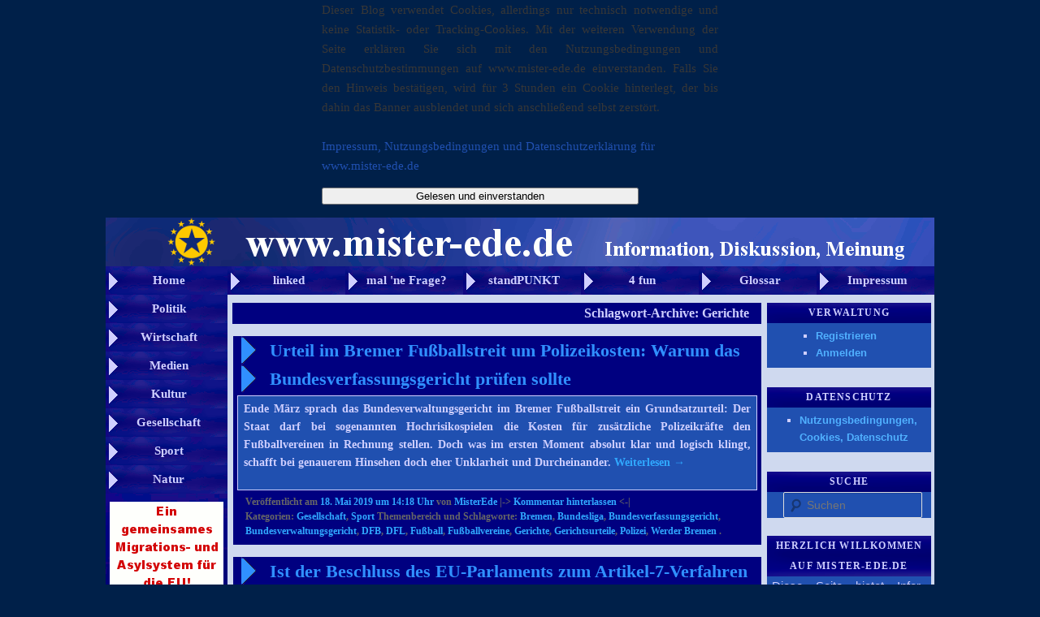

--- FILE ---
content_type: text/html
request_url: https://www.mister-ede.de/tag/gerichte
body_size: 93133
content:
<!DOCTYPE html>
<!--[if IE 6]>
<html id="ie6" dir="ltr" lang="de-DE">
<![endif]-->
<!--[if IE 7]>
<html id="ie7" dir="ltr" lang="de-DE">
<![endif]-->
<!--[if IE 8]>
<html id="ie8" dir="ltr" lang="de-DE">
<![endif]-->
<!--[if !(IE 6) | !(IE 7) | !(IE 8)  ]><!-->
<html dir="ltr" lang="de-DE">
<!--<![endif]-->


<head>


<meta name="generator" content="WordPress 3.4.2" />
<meta http-equiv="content-type" content="text/html; charset=UTF-8" />
<meta name="author" content="mister-ede" />
<meta name="description" content="mister-ede.de" />
<meta name="robots" content="follow" />

<meta name="viewport" content="width=device-width" />

<meta name="keywords" content="mister,ede,mister-ede,mister-ede.de,nachrichten,information,diskussion,meinung,aktuell,politik,gesellschaft,wirtschaft,news" />
<meta name="copyright" content="mister-ede" />
<meta name="page-topic" content="Nachrichten" />
<meta name="robots" content="index,follow" />
<meta name="revisit-after" content="2 days" />
<meta name="expires" content="0" /> 
<meta http-equiv="imagetoolbar" content="false" />



<title>Gerichte | mister-ede.de</title>
<link rel="profile" href="http://gmpg.org/xfn/11" />
<link rel="stylesheet" type="text/css" media="all" href="https://www.mister-ede.de/wp-content/themes/Mister-Ede-05-1/style.css" />

<link rel="stylesheet" href="http://www.mister-ede.de/tools/cookiestyle.css">

<link rel="pingback" href="http://www.mister-ede.de/xmlrpc.php" />

<style type="text/css">
 
.titelbild {
background-image: url(http://www.nikolai-edinger.net/images/topleiste-ver6.gif);
width:1020px;height:60px;
border:0px solid red;
padding:0px;
}

.titelbildunten {
background-image: url(http://www.nikolai-edinger.net/images/bottomleiste-ver6.gif);
width:1020px;height:60px;
border:0px solid red;
padding:0px;
}

.navobeneins {
background-image: url(http://www.nikolai-edinger.net/images/button-neu1.gif);
width:145px;
height:30px;
border:0px solid red;
margin-top:0px;
margin-left:0px;
padding-top:5px;
padding-left:5px;
font-family: Georgia, Times New Roman, sans serif;
font-weight:bold;
font-size:15px;
text-align: center;
text-decoration:clear;
vertical-align: middle;
color:#cfcfff;
float:left;
}

.navobeneins:hover {
background-image: url(http://www.nikolai-edinger.net/images/button-neu1-aktiv.gif);
width:145px;
height:30px;
border:0px solid red;
margin-top:0px;
margin-left:0px;
padding-top:5px;
font-family: Georgia, Times New Roman, sans serif;
font-weight:bold;
font-size:15px;
text-align: center;
padding-left:5px;
text-decoration:clear;
vertical-align: middle;
color:#FFFFFF;
float:left;
}

.navoben {
background-image: url(http://www.nikolai-edinger.net/images/button-neu1.gif);
width:140px;
height:30px;
border:0px solid red;
margin-top:0px;
margin-left:0px;
padding-top:5px;
padding-left:5px;
font-family: Georgia, Times New Roman, sans serif;
font-weight:bold;
font-size:15px;
text-align: center;
text-decoration:clear;
vertical-align: middle;
color:#cfcfff;
float:left;
}

.navoben:hover {
background-image: url(http://www.nikolai-edinger.net/images/button-neu1-aktiv.gif);
width:140px;
height:30px;
border:0px solid red;
margin-top:0px;
margin-left:0px;
padding-top:5px;
padding-left:5px;
font-family: Georgia, Times New Roman, sans serif;
font-weight:bold;
font-size:15px;
text-align: center;
text-decoration:clear;
vertical-align: middle;
color:#FFFFFF;
float:left;
}


.navlinks{
background-image: url(http://www.nikolai-edinger.net/images/button-neu1.gif);
width:145px;
height:30px;
border:0px solid red;
margin-top:0px;
margin-left:0px;
padding-top:5px;
padding-left:5px;
font-family: Georgia, Times New Roman, sans serif;
font-weight:bold;
font-size:15px;
text-align: center;
text-decoration:clear;
vertical-align: middle;
color:#cfcfff;
}

.navlinks:hover{
background-image: url(http://www.nikolai-edinger.net/images/button-neu1-aktiv.gif);
width:145px;
height:30px;
border:0px solid red;
margin-top:0px;
margin-left:0px;
padding-top:5px;
padding-left:5px;
font-family: Georgia, Times New Roman, sans serif;
font-weight:bold;
font-size:15px;
text-align: center;
text-decoration:clear;
vertical-align: middle;
color:#FFFFFF;
}

.werbunglinks{
background-image: url(http://www.nikolai-edinger.net/images/bannerhintergrund-ver6.gif);
width:150px;
height:210px;
border:0px solid red;
margin-top:0px;
margin-left:0px;
font-family: Georgia, Times New Roman, sans serif;
font-weight:bold;
text-align: center;
text-decoration:clear;
padding-top:10px;
color:#cfcfff;
}

.navlinksunten{
background-color:#000080;
width:150px;
height:18px;
border:0px solid red;
margin-top:0px;
margin-left:0px;
padding-top:5px;
padding-left:0px;
font-family: Georgia, Times New Roman, sans serif;
font-weight:bold;
font-size:15px;
text-align: center;
text-decoration:clear;
vertical-align: middle;
color:#cfcfff;
}

.beitrag{
background-image: url(http://www.nikolai-edinger.net/images/bannerhintergrund-ver6.gif);
margin-left:6px;
margin-right:3px; 
margin-top:10px;
padding-left:20px;
padding-right:20px;
padding-bottom:5px;
font-family: Georgia, Times New Roman, sans serif;
font-weight:bold;
font-size:18px;
text-decoration:clear;
color:#30a9ff;
}

.beitrag:hover{
background-image: url(http://www.nikolai-edinger.net/images/button-neu1-aktiv.gif);
margin-left:6px;
margin-right:3px; 
margin-top:10px;
padding-left:20px;
padding-right:20px;
padding-bottom:5px;
font-family: Georgia, Times New Roman, sans serif;
font-weight:bold;
font-size:18px;
text-decoration:clear;
color:#FFFFFF;
}


.beitragauszug{
background-color:#2050b0;
margin-left:-15px;
margin-right:-15px; 
margin-top:0px;
padding-left:5px;
padding-right:5px;
padding-top:3px;
padding-bottom:3px;
border-width:1px;
  
border-color:#cfcfff;
  
border-style:solid;
font-family: Georgia, Times New Roman, sans serif;
font-weight:bold;
font-size:12px;
text-decoration:clear;
color:#cfcfff;
}

.artikelblock{
background-color:#000080;
margin-left:-59px;
margin-right:-83px;
margin-top:10px; 
margin-bottom:15px;
padding-left:15px;
padding-right:15px;
padding-bottom:8px;
padding-top:0px;
font-family: Georgia, Times New Roman, sans serif;
font-weight:bold;
font-size:12px;
text-decoration:clear;
color:#cfcfff;
}

.artikelblockinnen{
background-color:#000080;
margin-left:-10px;
margin-right:-10px;
margin-top:0px; 
margin-bottom:0px;
padding-left:5px;
padding-right:5px;
padding-bottom:5px;
padding-top:0px;
font-family: Georgia, Times New Roman, sans serif;

font-size:12px;
text-decoration:clear;
color:#cfcfff;
}


.artikelinhalt{
background-color:#2050b0;
margin-left:-5px;
margin-right:-5px; 
margin-top:0px;
margin-bottom:0px;
padding-left:7px;
padding-right:7px;
padding-top:5px;
padding-bottom:0px;
border-width:1px;
  
border-color:#cfcfff;
  
border-style:solid;
font-family: Georgia, Times New Roman, sans serif;
font-weight:bold;
font-size:14px;
text-decoration:clear;
color:#cfcfff;
}


.artikelueberschrift{
background-image: url(http://www.nikolai-edinger.net/images/hintergrund-artikelueberschrift.gif);
font-family: Georgia, Times New Roman, sans serif;
font-weight:bold;
text-decoration:clear;
color:#3090ff;
font-size:22px;
padding-left:35px;
padding-right:5px;
}

.artikelueberschrift:hover{
background-image: url(http://www.nikolai-edinger.net/images/hintergrund-artikelueberschrift-aktiv.gif);
font-family: Georgia, Times New Roman, sans serif;
font-weight:bold;
text-decoration:clear;
color:#ffffff;
font-size:22px;
padding-left:35px;
padding-right:5px;
}

.artikelueberschrift-artikel{
background-image: url(http://www.nikolai-edinger.net/images/hintergrund-artikelueberschrift-aktiv.gif);
font-family: Georgia, Times New Roman, sans serif;
font-weight:bold;
text-decoration:clear;
color:#ffffff;
font-size:22px;
padding-left:35px;
padding-right:5px;
}

.artikelinhalt-artikel{
background-color:#2050b0;
margin-left:-5px;
margin-right:-5px; 
margin-top:0px;
margin-bottom:0px;
padding-left:7px;
padding-right:7px;
padding-top:5px;
padding-bottom:0px;
border-width:1px;
  
border-color:#cfcfff;
  
border-style:solid;
font-family: Georgia, Times New Roman, sans serif;
font-size:17px;
font-weight:normal;

color:#dfdfff;
}

.kommentarblock{
background-color:#6090e0;
margin-left:-10px;
margin-right:-10px; 
margin-top:-6px;
margin-bottom:0px;
padding-left:12px;
padding-right:9px;
padding-top:20px;
padding-bottom:0px;
border-width:1px;
  
border-color:#cfcfff;
  
border-style:solid;
font-family: Georgia, Times New Roman, sans serif;
font-weight:normal;
font-size:14px;
text-decoration:clear;
color:#2050b0;
}

.seitenueberschrift{
background-color:#000080;
margin-left:-60px;
margin-right:-83px;
margin-top:10px; 
margin-bottom:15px;
padding-left:15px;
padding-right:15px;
padding-bottom:0px;
padding-top:0px;
font-family: Georgia, Times New Roman, sans serif;
font-weight:bold;
font-size:16px;
text-decoration:clear;
color:#cfcfff;
text-align:right;
}

.seitennavigation-unten{
background-color:#000080;
margin-left:-60px;
margin-right:-83px;
margin-top:10px; 
margin-bottom:15px;
height:30px;
padding-left:15px;
padding-right:15px;
padding-bottom:0px;
padding-top:0px;
font-family: Georgia, Times New Roman, sans serif;
font-weight:bold;
font-size:16px;
text-decoration:clear;
color:#cfcfff;
text-align:left;
}

</style>


<!--[if lt IE 9]>
<script src="https://www.mister-ede.de/wp-content/themes/Mister-Ede-05-1/js/html5.js" type="text/javascript"></script>
<![endif]-->
<link rel="alternate" type="application/rss+xml" title="mister-ede.de &raquo; Feed" href="https://www.mister-ede.de/feed" />
<link rel="alternate" type="application/rss+xml" title="mister-ede.de &raquo; Kommentar-Feed" href="https://www.mister-ede.de/comments/feed" />
<link rel="alternate" type="application/rss+xml" title="mister-ede.de &raquo; Gerichte Schlagwort-Feed" href="https://www.mister-ede.de/tag/gerichte/feed" />
<link rel='stylesheet' id='mediaelementjs-styles-css'  href='http://www.mister-ede.de/wp-content/plugins/media-element-html5-video-and-audio-player/mediaelement/mediaelementplayer.css?ver=3.4.2' type='text/css' media='all' />
<script type='text/javascript' src='https://www.mister-ede.de/wp-includes/js/jquery/jquery.js?ver=1.7.2'></script>
<script type='text/javascript' src='http://www.mister-ede.de/wp-content/plugins/media-element-html5-video-and-audio-player/mediaelement/mediaelement-and-player.min.js?ver=2.1.3'></script>
<link rel="EditURI" type="application/rsd+xml" title="RSD" href="https://www.mister-ede.de/xmlrpc.php?rsd" />
<link rel="wlwmanifest" type="application/wlwmanifest+xml" href="https://www.mister-ede.de/wp-includes/wlwmanifest.xml" /> 
<meta name="generator" content="WordPress 3.4.2" />
	<style type="text/css">.recentcomments a{display:inline !important;padding:0 !important;margin:0 !important;}</style>
<style type="text/css" id="custom-background-css">
body.custom-background { background-color: #002049; }
</style>


</head>



<body class="archive tag tag-gerichte tag-1755 custom-background two-column right-sidebar">



<script type="text/javascript" src="http://www.mister-ede.de/tools/cookiefunktion.js"></script>
  <div id="cookie-banner" style="font-family: Georgia, Times New Roman, sans serif">
    <div class="hinweis" style="width:40% ; margin-left:30%">
      <p align="justify">Dieser Blog verwendet Cookies, allerdings nur technisch notwendige und keine Statistik- oder Tracking-Cookies. Mit der weiteren Verwendung der Seite erkl&aumlren Sie sich mit den Nutzungsbedingungen und Datenschutzbestimmungen auf www.mister-ede.de einverstanden. Falls Sie den Hinweis best&aumltigen, wird f&uumlr 3 Stunden ein Cookie hinterlegt, der bis dahin das Banner ausblendet und sich anschlie&szligend selbst zerst&oumlrt.</p>
    </div> 
	<div class="hinweis" style="width:40% ; margin-left:30% ; align:center">
    <span class="more" >
      <a href="http://www.mister-ede.de/impressum-disclaimer" style="color:#2050b0">Impressum, Nutzungsbedingungen und Datenschutzerkl&aumlrung f&uumlr www.mister-ede.de</a>
    </span>
	</div>
	<div class="hinweis" style="width:40% ; margin-left:30% ; align:center; margin-top:1%">
    <button onclick='dertutnixcookie()' style="width:80% ; align:center">Gelesen und einverstanden</button>
	</div>
  </div>


<div id="page" class="hfeed" style="width:1020px ; background-color:#000070">
	

<div id="header" style="width:1020px ; align:center">

<div class="titelbild">

</div>



<a href="https://www.mister-ede.de">
<div class="navobeneins">
Home
</div>
</a>

<a href="http://www.mister-ede.de/category/linked">
<div class="navoben">
linked
</div>
</a>

<a href="http://www.mister-ede.de/category/mal-ne-frage">
<div class="navoben">
mal 'ne Frage?
</div>
</a>

<a href="http://www.mister-ede.de/category/standpunkt">
<div class="navoben">
standPUNKT
</div>
</a>

<a href="http://www.mister-ede.de/category/4-fun">
<div class="navoben">
4 fun
</div>
</a>

<a href="http://www.mister-ede.de/category/glossar">
<div class="navoben">
Glossar
</div>
</a>

<a href="http://www.mister-ede.de/impressum-disclaimer">
<div class="navoben">
Impressum
</div>
</a>

</div>


<div style="width:150px ; float:left ; background-color:#90a0ff">


<a href="http://www.mister-ede.de/category/politik">
<div class="navlinks">
Politik
</div>
</a>

<a href="http://www.mister-ede.de/category/wirtschaft">
<div class="navlinks">
Wirtschaft
</div>
</a>

<a href="http://www.mister-ede.de/category/medien">
<div class="navlinks">
Medien
</div>
</a>

<a href="http://www.mister-ede.de/category/kultur">
<div class="navlinks">
Kultur
</div>
</a>

<a href="http://www.mister-ede.de/category/gesellschaft">
<div class="navlinks">
Gesellschaft
</div>
</a>

<a href="http://www.mister-ede.de/category/Sport">
<div class="navlinks">
Sport
</div>
</a>

<a href="http://www.mister-ede.de/category/Natur">
<div class="navlinks">
Natur
</div>
</a>

<a href="http://www.mister-ede.de/tag/eu-migrations-und-asylsystem">
<div class="werbunglinks">
 <img src="http://www.nikolai-edinger.net/images/BannerGMA.gif">
</div>
</a>

<a href="http://www.mister-ede.de/tag/europa">
<div class="navlinks">
Europa
</div>
</a>

<a href="http://www.mister-ede.de/tag/corona">
<div class="navlinks">
Corona
</div>
</a>

<a href="http://www.mister-ede.de/tag/klimawandel">
<div class="navlinks">
Klimawandel
</div>
</a>

<a href="http://www.mister-ede.de/tag/kinderarmut">
<div class="navlinks">
Kinderarmut
</div>
</a>

<a href="http://www.mister-ede.de/tag/schere-zwischen-arm-und-reich">
<div class="navlinks">
Verm&oumlgensdrift
</div>
</a>

<a href="http://www.mister-ede.de/tag/migration">
<div class="navlinks">
Migration
</div>
</a>

<a href="http://www.mister-ede.de/tag/erklarungen">
<div class="navlinks">
Leicht erkl&aumlrt!
</div>
</a>

<a href="http://www.mister-ede.de/politik/die-europaeische-foederation/5216">
<div class="werbunglinks">
 <img src="http://www.nikolai-edinger.net/images/BannerEF.gif">
</div>
</a>

<a href="http://www.mister-ede.de/themen">
<div class="navlinks">
Mehr Themen
</div>
</a>

<a href="http://www.mister-ede.de/neue-themen">
<div class="navlinks">
Neue Themen
</div>
</a>

</div>



<div style="width:870px ; float:left ; background-color:#cfd9ef">
<div id="main" style="width:870px ; background-color:#cfd9ef; padding-top:0">
		<section id="primary">
			<div id="content" role="main">

			
				<header class="page-header">
					<h1 class="seitenueberschrift">Schlagwort-Archive: <span>Gerichte</span></h1>

									</header>

												
					
	<article class="artikelblock" id="post-8823" class="post-8823 post type-post status-publish format-standard hentry category-gesellschaft category-sport tag-bremen tag-bundesliga tag-bundesverfassungsgericht tag-bundesverwaltungsgericht tag-dfb tag-dfl tag-fusball tag-fusballvereine tag-gerichte tag-gerichtsurteile tag-polizei tag-werder-bremen">


<div class="artikelblockinnen" >

<header class="entry-header">

	

<a href="https://www.mister-ede.de/gesellschaft/bremen-polizeikosten-fussball/8823" title="Permalink zu Urteil im Bremer Fußballstreit um Polizeikosten: Warum das Bundesverfassungsgericht prüfen sollte" rel="bookmark">
<h1 class="artikelueberschrift">Urteil im Bremer Fußballstreit um Polizeikosten: Warum das Bundesverfassungsgericht prüfen sollte</h1>
	
</a>

	
</header><!-- .entry-header -->

	


		


<div class="artikelinhalt" style="margin-top:3px">
	<p style="text-align: justify;">Ende März sprach das Bundesverwaltungsgericht im Bremer Fußballstreit ein Grundsatzurteil: Der Staat darf bei sogenannten Hochrisikospielen die Kosten für zusätzliche Polizeikräfte den Fußballvereinen in Rechnung stellen. Doch was im ersten Moment absolut klar und logisch klingt, schafft bei genauerem Hinsehen doch eher Unklarheit und Durcheinander. <a href="https://www.mister-ede.de/gesellschaft/bremen-polizeikosten-fussball/8823#more-8823" class="more-link">Weiterlesen <span class="meta-nav">&rarr;</span></a></p>
					
</div>

<!-- .entry-content -->
		

		


</div>




	


<footer class="entry-meta">

<div class="entry-meta">
<span class="sep">Veröffentlicht am </span><a href="http://www.mister-ede.de/date/2019/05/18" title="18. Mai 2019" rel="bookmark"><time class="entry-date" datetime="18. Mai 2019" pubdate>18. Mai 2019 um 14:18 Uhr</time></a><span class="by-author"> <span class="sep"> von </span> <span class="author vcard"><a class="url fn n" href="https://www.mister-ede.de/author/MisterEde" title="Zeige alle Beiträge von MisterEde" rel="author">MisterEde</a></span></span> 
						<span class="sep"> |-> </span>

			<span class="comments-link"><a href="https://www.mister-ede.de/gesellschaft/bremen-polizeikosten-fussball/8823#respond" title="Kommentiere Urteil im Bremer Fußballstreit um Polizeikosten: Warum das Bundesverfassungsgericht prüfen sollte"><span class="leave-reply">Kommentar hinterlassen</span></a></span>
			<span class="sep"> <-|</span>
			
</div>

<!--.entry-meta -->




Kategorien: <a href="https://www.mister-ede.de/category/gesellschaft" title="Alle Artikel in Gesellschaft ansehen" rel="category tag">Gesellschaft</a>, <a href="https://www.mister-ede.de/category/sport" title="Alle Artikel in Sport ansehen" rel="category tag">Sport</a> Themenbereich und Schlagworte: <a href="https://www.mister-ede.de/tag/bremen" rel="tag">Bremen</a>, <a href="https://www.mister-ede.de/tag/bundesliga" rel="tag">Bundesliga</a>, <a href="https://www.mister-ede.de/tag/bundesverfassungsgericht" rel="tag">Bundesverfassungsgericht</a>, <a href="https://www.mister-ede.de/tag/bundesverwaltungsgericht" rel="tag">Bundesverwaltungsgericht</a>, <a href="https://www.mister-ede.de/tag/dfb" rel="tag">DFB</a>, <a href="https://www.mister-ede.de/tag/dfl" rel="tag">DFL</a>, <a href="https://www.mister-ede.de/tag/fusball" rel="tag">Fußball</a>, <a href="https://www.mister-ede.de/tag/fusballvereine" rel="tag">Fußballvereine</a>, <a href="https://www.mister-ede.de/tag/gerichte" rel="tag">Gerichte</a>, <a href="https://www.mister-ede.de/tag/gerichtsurteile" rel="tag">Gerichtsurteile</a>, <a href="https://www.mister-ede.de/tag/polizei" rel="tag">Polizei</a>, <a href="https://www.mister-ede.de/tag/werder-bremen" rel="tag">Werder Bremen</a> .	



					</footer><!-- #entry-meta -->
	</article><!-- #post-8823 -->

				
					
	<article class="artikelblock" id="post-8727" class="post-8727 post type-post status-publish format-standard hentry category-politik tag-eu tag-eugh tag-europaisches-parlament tag-europapolitik tag-gerichte tag-pressefreiheit tag-rechtspopulismus tag-rechtsstaatlichkeit tag-ungarn tag-viktor-orban">


<div class="artikelblockinnen" >

<header class="entry-header">

	

<a href="https://www.mister-ede.de/politik/artikel-7-verfahren-ungarn/8727" title="Permalink zu Ist der Beschluss des EU-Parlaments zum Artikel-7-Verfahren gegen Ungarn rechtens?" rel="bookmark">
<h1 class="artikelueberschrift">Ist der Beschluss des EU-Parlaments zum Artikel-7-Verfahren gegen Ungarn rechtens?</h1>
	
</a>

	
</header><!-- .entry-header -->

	


		


<div class="artikelinhalt" style="margin-top:3px">
	<p style="text-align: justify;">Gestern stimmte das Europaparlament über die Einleitung eines Artikel-7-Verfahrens gegen Ungarn ab. 448 Parlamentarier waren dafür, 197 dagegen und 48 enthielten sich. Um 13:10 Uhr war es dann soweit und  <a href="https://www.mister-ede.de/politik/artikel-7-verfahren-ungarn/8727#more-8727" class="more-link">Weiterlesen <span class="meta-nav">&rarr;</span></a></p>
					
</div>

<!-- .entry-content -->
		

		


</div>




	


<footer class="entry-meta">

<div class="entry-meta">
<span class="sep">Veröffentlicht am </span><a href="http://www.mister-ede.de/date/2018/09/13" title="13. September 2018" rel="bookmark"><time class="entry-date" datetime="13. September 2018" pubdate>13. September 2018 um 11:35 Uhr</time></a><span class="by-author"> <span class="sep"> von </span> <span class="author vcard"><a class="url fn n" href="https://www.mister-ede.de/author/MisterEde" title="Zeige alle Beiträge von MisterEde" rel="author">MisterEde</a></span></span> 
						<span class="sep"> |-> </span>

			<span class="comments-link"><a href="https://www.mister-ede.de/politik/artikel-7-verfahren-ungarn/8727#comments" title="Kommentiere Ist der Beschluss des EU-Parlaments zum Artikel-7-Verfahren gegen Ungarn rechtens?"><b>1</b> Kommentar</a></span>
			<span class="sep"> <-|</span>
			
</div>

<!--.entry-meta -->




Kategorien: <a href="https://www.mister-ede.de/category/politik" title="Alle Artikel in Politik ansehen" rel="category tag">Politik</a> Themenbereich und Schlagworte: <a href="https://www.mister-ede.de/tag/eu" rel="tag">EU</a>, <a href="https://www.mister-ede.de/tag/eugh" rel="tag">EuGH</a>, <a href="https://www.mister-ede.de/tag/europaisches-parlament" rel="tag">Europäisches Parlament</a>, <a href="https://www.mister-ede.de/tag/europapolitik" rel="tag">Europapolitik</a>, <a href="https://www.mister-ede.de/tag/gerichte" rel="tag">Gerichte</a>, <a href="https://www.mister-ede.de/tag/pressefreiheit" rel="tag">Pressefreiheit</a>, <a href="https://www.mister-ede.de/tag/rechtspopulismus" rel="tag">Rechtspopulismus</a>, <a href="https://www.mister-ede.de/tag/rechtsstaatlichkeit" rel="tag">Rechtsstaatlichkeit</a>, <a href="https://www.mister-ede.de/tag/ungarn" rel="tag">Ungarn</a>, <a href="https://www.mister-ede.de/tag/viktor-orban" rel="tag">Viktor Orbán</a> .	



					</footer><!-- #entry-meta -->
	</article><!-- #post-8727 -->

				
					
	<article class="artikelblock" id="post-8714" class="post-8714 post type-post status-publish format-standard hentry category-politik tag-bundestag tag-bundestagswahl-2017 tag-bundesverfassungsgericht tag-gerichte tag-gerichtsurteile tag-gesetze tag-norbert-lammert tag-wahlrecht tag-wahlrechtsreform tag-wolfgang-schauble">


<div class="artikelblockinnen" >

<header class="entry-header">

	

<a href="https://www.mister-ede.de/politik/bundestagswahlrecht-bverfg/8714" title="Permalink zu Bundestagswahlrecht: Vom Verfassungsgericht bis zum Riesen-Parlament" rel="bookmark">
<h1 class="artikelueberschrift">Bundestagswahlrecht: Vom Verfassungsgericht bis zum Riesen-Parlament</h1>
	
</a>

	
</header><!-- .entry-header -->

	


		


<div class="artikelinhalt" style="margin-top:3px">
	<p style="text-align: justify;">Es ist schon eine peinliche Situation: Alle Parteien wissen, dass die Wahlrechtsreform von 2013, durch die es zu einer massiven Aufblähung des Bundestages kommen kann, ein echter Griff ins Klo war. Und trotzdem ist eine Lösung des Problems bis heute nicht in Sicht. Aber dafür gibt es Gründe: <a href="https://www.mister-ede.de/politik/bundestagswahlrecht-bverfg/8714#more-8714" class="more-link">Weiterlesen <span class="meta-nav">&rarr;</span></a></p>
					
</div>

<!-- .entry-content -->
		

		


</div>




	


<footer class="entry-meta">

<div class="entry-meta">
<span class="sep">Veröffentlicht am </span><a href="http://www.mister-ede.de/date/2018/08/10" title="10. August 2018" rel="bookmark"><time class="entry-date" datetime="10. August 2018" pubdate>10. August 2018 um 20:48 Uhr</time></a><span class="by-author"> <span class="sep"> von </span> <span class="author vcard"><a class="url fn n" href="https://www.mister-ede.de/author/MisterEde" title="Zeige alle Beiträge von MisterEde" rel="author">MisterEde</a></span></span> 
						<span class="sep"> |-> </span>

			<span class="comments-link"><a href="https://www.mister-ede.de/politik/bundestagswahlrecht-bverfg/8714#comments" title="Kommentiere Bundestagswahlrecht: Vom Verfassungsgericht bis zum Riesen-Parlament"><b>3</b> Kommentare</a></span>
			<span class="sep"> <-|</span>
			
</div>

<!--.entry-meta -->




Kategorien: <a href="https://www.mister-ede.de/category/politik" title="Alle Artikel in Politik ansehen" rel="category tag">Politik</a> Themenbereich und Schlagworte: <a href="https://www.mister-ede.de/tag/bundestag" rel="tag">Bundestag</a>, <a href="https://www.mister-ede.de/tag/bundestagswahl-2017" rel="tag">Bundestagswahl 2017</a>, <a href="https://www.mister-ede.de/tag/bundesverfassungsgericht" rel="tag">Bundesverfassungsgericht</a>, <a href="https://www.mister-ede.de/tag/gerichte" rel="tag">Gerichte</a>, <a href="https://www.mister-ede.de/tag/gerichtsurteile" rel="tag">Gerichtsurteile</a>, <a href="https://www.mister-ede.de/tag/gesetze" rel="tag">Gesetze</a>, <a href="https://www.mister-ede.de/tag/norbert-lammert" rel="tag">Norbert Lammert</a>, <a href="https://www.mister-ede.de/tag/wahlrecht" rel="tag">Wahlrecht</a>, <a href="https://www.mister-ede.de/tag/wahlrechtsreform" rel="tag">Wahlrechtsreform</a>, <a href="https://www.mister-ede.de/tag/wolfgang-schauble" rel="tag">Wolfgang Schäuble</a> .	



					</footer><!-- #entry-meta -->
	</article><!-- #post-8714 -->

				
					
	<article class="artikelblock" id="post-8498" class="post-8498 post type-post status-publish format-standard hentry category-politik tag-asyl tag-deutschland tag-eu tag-eu-migrations-und-asylsystem tag-eugh tag-fluchtlingskrise tag-fluchtlingspolitik tag-gerichte tag-gerichtsurteile tag-polen tag-slowakei tag-ungarn tag-visegrad-lander">


<div class="artikelblockinnen" >

<header class="entry-header">

	

<a href="https://www.mister-ede.de/politik/eugh-fluechtlingsverteilung/8498" title="Permalink zu Das EuGH-Urteil zur Flüchtlingsverteilung – eine Einordnung" rel="bookmark">
<h1 class="artikelueberschrift">Das EuGH-Urteil zur Flüchtlingsverteilung – eine Einordnung</h1>
	
</a>

	
</header><!-- .entry-header -->

	


		


<div class="artikelinhalt" style="margin-top:3px">
	<p style="text-align: justify;">Vergangene Woche entschied der Europäische Gerichtshof (EuGH), dass sich Ungarn und die Slowakei an der Umverteilung von Flüchtlingen aus Griechenland und Italien beteiligen müssen. Ausnahmen gibt es damit weiterhin  <a href="https://www.mister-ede.de/politik/eugh-fluechtlingsverteilung/8498#more-8498" class="more-link">Weiterlesen <span class="meta-nav">&rarr;</span></a></p>
					
</div>

<!-- .entry-content -->
		

		


</div>




	


<footer class="entry-meta">

<div class="entry-meta">
<span class="sep">Veröffentlicht am </span><a href="http://www.mister-ede.de/date/2017/09/13" title="13. September 2017" rel="bookmark"><time class="entry-date" datetime="13. September 2017" pubdate>13. September 2017 um 21:47 Uhr</time></a><span class="by-author"> <span class="sep"> von </span> <span class="author vcard"><a class="url fn n" href="https://www.mister-ede.de/author/MisterEde" title="Zeige alle Beiträge von MisterEde" rel="author">MisterEde</a></span></span> 
						<span class="sep"> |-> </span>

			<span class="comments-link"><a href="https://www.mister-ede.de/politik/eugh-fluechtlingsverteilung/8498#respond" title="Kommentiere Das EuGH-Urteil zur Flüchtlingsverteilung – eine Einordnung"><span class="leave-reply">Kommentar hinterlassen</span></a></span>
			<span class="sep"> <-|</span>
			
</div>

<!--.entry-meta -->




Kategorien: <a href="https://www.mister-ede.de/category/politik" title="Alle Artikel in Politik ansehen" rel="category tag">Politik</a> Themenbereich und Schlagworte: <a href="https://www.mister-ede.de/tag/asyl" rel="tag">Asyl</a>, <a href="https://www.mister-ede.de/tag/deutschland" rel="tag">Deutschland</a>, <a href="https://www.mister-ede.de/tag/eu" rel="tag">EU</a>, <a href="https://www.mister-ede.de/tag/eu-migrations-und-asylsystem" rel="tag">EU-Migrations- und Asylsystem</a>, <a href="https://www.mister-ede.de/tag/eugh" rel="tag">EuGH</a>, <a href="https://www.mister-ede.de/tag/fluchtlingskrise" rel="tag">Flüchtlingskrise</a>, <a href="https://www.mister-ede.de/tag/fluchtlingspolitik" rel="tag">Flüchtlingspolitik</a>, <a href="https://www.mister-ede.de/tag/gerichte" rel="tag">Gerichte</a>, <a href="https://www.mister-ede.de/tag/gerichtsurteile" rel="tag">Gerichtsurteile</a>, <a href="https://www.mister-ede.de/tag/polen" rel="tag">Polen</a>, <a href="https://www.mister-ede.de/tag/slowakei" rel="tag">Slowakei</a>, <a href="https://www.mister-ede.de/tag/ungarn" rel="tag">Ungarn</a>, <a href="https://www.mister-ede.de/tag/visegrad-lander" rel="tag">Visegrád-Länder</a> .	



					</footer><!-- #entry-meta -->
	</article><!-- #post-8498 -->

				
					
	<article class="artikelblock" id="post-4808" class="post-4808 post type-post status-publish format-standard hentry category-medien category-politik category-wirtschaft tag-bad-aibling tag-bahn tag-gerichte tag-infrastruktur tag-schienennetz tag-verkehrspolitik">


<div class="artikelblockinnen" >

<header class="entry-header">

	

<a href="https://www.mister-ede.de/politik/bad-aibling-das-system-bahn/4808" title="Permalink zu Zugunglück von Bad Aibling: Wie viel Schuld trägt das System Bahn?" rel="bookmark">
<h1 class="artikelueberschrift">Zugunglück von Bad Aibling: Wie viel Schuld trägt das System Bahn?</h1>
	
</a>

	
</header><!-- .entry-header -->

	


		


<div class="artikelinhalt" style="margin-top:3px">
	<p style="text-align: justify;">Nach dem Zugunglück von Bad Aibling gehen die Unfallermittler inzwischen davon aus, dass die Katastrophe durch eine Fehlentscheidung des zuständigen Fahrdienstleiters ausgelöst wurde. Dieser hatte nach den bisherigen Erkenntnissen die einspurige Strecke zeitgleich für zwei Züge freigegeben und ist damit  <a href="https://www.mister-ede.de/politik/bad-aibling-das-system-bahn/4808#more-4808" class="more-link">Weiterlesen <span class="meta-nav">&rarr;</span></a></p>
					
</div>

<!-- .entry-content -->
		

		


</div>




	


<footer class="entry-meta">

<div class="entry-meta">
<span class="sep">Veröffentlicht am </span><a href="http://www.mister-ede.de/date/2016/02/24" title="24. Februar 2016" rel="bookmark"><time class="entry-date" datetime="24. Februar 2016" pubdate>24. Februar 2016 um 14:49 Uhr</time></a><span class="by-author"> <span class="sep"> von </span> <span class="author vcard"><a class="url fn n" href="https://www.mister-ede.de/author/MisterEde" title="Zeige alle Beiträge von MisterEde" rel="author">MisterEde</a></span></span> 
						<span class="sep"> |-> </span>

			<span class="comments-link"><a href="https://www.mister-ede.de/politik/bad-aibling-das-system-bahn/4808#respond" title="Kommentiere Zugunglück von Bad Aibling: Wie viel Schuld trägt das System Bahn?"><span class="leave-reply">Kommentar hinterlassen</span></a></span>
			<span class="sep"> <-|</span>
			
</div>

<!--.entry-meta -->




Kategorien: <a href="https://www.mister-ede.de/category/medien" title="Alle Artikel in Medien ansehen" rel="category tag">Medien</a>, <a href="https://www.mister-ede.de/category/politik" title="Alle Artikel in Politik ansehen" rel="category tag">Politik</a>, <a href="https://www.mister-ede.de/category/wirtschaft" title="Alle Artikel in Wirtschaft ansehen" rel="category tag">Wirtschaft</a> Themenbereich und Schlagworte: <a href="https://www.mister-ede.de/tag/bad-aibling" rel="tag">Bad Aibling</a>, <a href="https://www.mister-ede.de/tag/bahn" rel="tag">Bahn</a>, <a href="https://www.mister-ede.de/tag/gerichte" rel="tag">Gerichte</a>, <a href="https://www.mister-ede.de/tag/infrastruktur" rel="tag">Infrastruktur</a>, <a href="https://www.mister-ede.de/tag/schienennetz" rel="tag">Schienennetz</a>, <a href="https://www.mister-ede.de/tag/verkehrspolitik" rel="tag">Verkehrspolitik</a> .	



					</footer><!-- #entry-meta -->
	</article><!-- #post-4808 -->

				
					
	<article class="artikelblock" id="post-4794" class="post-4794 post type-post status-publish format-standard hentry category-gesellschaft category-medien tag-apple tag-datenschutz tag-eu tag-gerichte tag-internet tag-netz-plattformen tag-terrorismus tag-us-recht tag-usa">


<div class="artikelblockinnen" >

<header class="entry-header">

	

<a href="https://www.mister-ede.de/medien/datenschutz-apfeltheater/4794" title="Permalink zu Datenschutz-PR: Was für ein Apfeltheater" rel="bookmark">
<h1 class="artikelueberschrift">Datenschutz-PR: Was für ein Apfeltheater</h1>
	
</a>

	
</header><!-- .entry-header -->

	


		


<div class="artikelinhalt" style="margin-top:3px">
	<p style="text-align: justify;">Wenn es den angebissenen Äpfeln darum geht, die eigenen Dienste und Produkte zu vermarkten, kann keine Bühne groß genug und keine Show zu teuer sein. Entsprechend kostet auch Apples neuester Werbegag nichts weniger als die Rechtsstaatlichkeit und möglicherweise  <a href="https://www.mister-ede.de/medien/datenschutz-apfeltheater/4794#more-4794" class="more-link">Weiterlesen <span class="meta-nav">&rarr;</span></a></p>
					
</div>

<!-- .entry-content -->
		

		


</div>




	


<footer class="entry-meta">

<div class="entry-meta">
<span class="sep">Veröffentlicht am </span><a href="http://www.mister-ede.de/date/2016/02/21" title="21. Februar 2016" rel="bookmark"><time class="entry-date" datetime="21. Februar 2016" pubdate>21. Februar 2016 um 11:42 Uhr</time></a><span class="by-author"> <span class="sep"> von </span> <span class="author vcard"><a class="url fn n" href="https://www.mister-ede.de/author/MisterEde" title="Zeige alle Beiträge von MisterEde" rel="author">MisterEde</a></span></span> 
						<span class="sep"> |-> </span>

			<span class="comments-link"><a href="https://www.mister-ede.de/medien/datenschutz-apfeltheater/4794#respond" title="Kommentiere Datenschutz-PR: Was für ein Apfeltheater"><span class="leave-reply">Kommentar hinterlassen</span></a></span>
			<span class="sep"> <-|</span>
			
</div>

<!--.entry-meta -->




Kategorien: <a href="https://www.mister-ede.de/category/gesellschaft" title="Alle Artikel in Gesellschaft ansehen" rel="category tag">Gesellschaft</a>, <a href="https://www.mister-ede.de/category/medien" title="Alle Artikel in Medien ansehen" rel="category tag">Medien</a> Themenbereich und Schlagworte: <a href="https://www.mister-ede.de/tag/apple" rel="tag">Apple</a>, <a href="https://www.mister-ede.de/tag/datenschutz" rel="tag">Datenschutz</a>, <a href="https://www.mister-ede.de/tag/eu" rel="tag">EU</a>, <a href="https://www.mister-ede.de/tag/gerichte" rel="tag">Gerichte</a>, <a href="https://www.mister-ede.de/tag/internet" rel="tag">Internet</a>, <a href="https://www.mister-ede.de/tag/netz-plattformen" rel="tag">Netz-Plattformen</a>, <a href="https://www.mister-ede.de/tag/terrorismus" rel="tag">Terrorismus</a>, <a href="https://www.mister-ede.de/tag/us-recht" rel="tag">US-Recht</a>, <a href="https://www.mister-ede.de/tag/usa" rel="tag">USA</a> .	



					</footer><!-- #entry-meta -->
	</article><!-- #post-4794 -->

				
					
	<article class="artikelblock" id="post-4741" class="post-4741 post type-post status-publish format-standard hentry category-gesellschaft category-politik tag-demokratie tag-eu tag-eu-mitgliedslander tag-europaische-werte tag-generalstaatsanwaltschaft tag-gerichte tag-gewaltenteilung tag-jaroslaw-kaczynski tag-judikative tag-mediengesetze tag-pis tag-polen tag-pressefreiheit tag-rechtsstaatlichkeit tag-ungarn">


<div class="artikelblockinnen" >

<header class="entry-header">

	

<a href="https://www.mister-ede.de/politik/polen-quo-vadis/4741" title="Permalink zu Polen, quo vadis?" rel="bookmark">
<h1 class="artikelueberschrift">Polen, quo vadis?</h1>
	
</a>

	
</header><!-- .entry-header -->

	


		


<div class="artikelinhalt" style="margin-top:3px">
	<p style="text-align: justify;">Vor einem Vierteljahr hat sich die Bevölkerung Polens bei den Parlamentswahlen mehrheitlich für eine streng nationalkonservative Partei, die PiS um Jaroslaw Kaczyński, entschieden. Nachdem bereits im Frühjahr 2015 der Nationalkonservative Andrzey Duda zum polnischen Präsidenten gewählt wurde, ist damit nun auch die Regierung Polens  <a href="https://www.mister-ede.de/politik/polen-quo-vadis/4741#more-4741" class="more-link">Weiterlesen <span class="meta-nav">&rarr;</span></a></p>
					
</div>

<!-- .entry-content -->
		

		


</div>




	


<footer class="entry-meta">

<div class="entry-meta">
<span class="sep">Veröffentlicht am </span><a href="http://www.mister-ede.de/date/2016/01/31" title="31. Januar 2016" rel="bookmark"><time class="entry-date" datetime="31. Januar 2016" pubdate>31. Januar 2016 um 21:46 Uhr</time></a><span class="by-author"> <span class="sep"> von </span> <span class="author vcard"><a class="url fn n" href="https://www.mister-ede.de/author/MisterEde" title="Zeige alle Beiträge von MisterEde" rel="author">MisterEde</a></span></span> 
						<span class="sep"> |-> </span>

			<span class="comments-link"><a href="https://www.mister-ede.de/politik/polen-quo-vadis/4741#respond" title="Kommentiere Polen, quo vadis?"><span class="leave-reply">Kommentar hinterlassen</span></a></span>
			<span class="sep"> <-|</span>
			
</div>

<!--.entry-meta -->




Kategorien: <a href="https://www.mister-ede.de/category/gesellschaft" title="Alle Artikel in Gesellschaft ansehen" rel="category tag">Gesellschaft</a>, <a href="https://www.mister-ede.de/category/politik" title="Alle Artikel in Politik ansehen" rel="category tag">Politik</a> Themenbereich und Schlagworte: <a href="https://www.mister-ede.de/tag/demokratie" rel="tag">Demokratie</a>, <a href="https://www.mister-ede.de/tag/eu" rel="tag">EU</a>, <a href="https://www.mister-ede.de/tag/eu-mitgliedslander" rel="tag">EU-Mitgliedsländer</a>, <a href="https://www.mister-ede.de/tag/europaische-werte" rel="tag">europäische Werte</a>, <a href="https://www.mister-ede.de/tag/generalstaatsanwaltschaft" rel="tag">Generalstaatsanwaltschaft</a>, <a href="https://www.mister-ede.de/tag/gerichte" rel="tag">Gerichte</a>, <a href="https://www.mister-ede.de/tag/gewaltenteilung" rel="tag">Gewaltenteilung</a>, <a href="https://www.mister-ede.de/tag/jaroslaw-kaczynski" rel="tag">Jaroslaw Kaczyński</a>, <a href="https://www.mister-ede.de/tag/judikative" rel="tag">Judikative</a>, <a href="https://www.mister-ede.de/tag/mediengesetze" rel="tag">Mediengesetze</a>, <a href="https://www.mister-ede.de/tag/pis" rel="tag">PiS</a>, <a href="https://www.mister-ede.de/tag/polen" rel="tag">Polen</a>, <a href="https://www.mister-ede.de/tag/pressefreiheit" rel="tag">Pressefreiheit</a>, <a href="https://www.mister-ede.de/tag/rechtsstaatlichkeit" rel="tag">Rechtsstaatlichkeit</a>, <a href="https://www.mister-ede.de/tag/ungarn" rel="tag">Ungarn</a> .	



					</footer><!-- #entry-meta -->
	</article><!-- #post-4741 -->

				
					
	<article class="artikelblock" id="post-4078" class="post-4078 post type-post status-publish format-standard hentry category-gesellschaft category-glossar category-politik tag-ausfuhrende-gewalt tag-definitionen tag-erklarungen tag-exekutive tag-gerichte tag-gesetzgebende-gewalt tag-gewaltenteilung tag-judikative tag-legislative tag-lexikon tag-locke tag-montesquieu tag-parlamente tag-recht-sprechende-gewalt tag-regierungen tag-staatsaufbau tag-staatsgewalten tag-staatsorgane tag-staatstheorie">


<div class="artikelblockinnen" >

<header class="entry-header">

	

<a href="https://www.mister-ede.de/politik/gewaltenteilung/4078" title="Permalink zu Glossar: Gewaltenteilung" rel="bookmark">
<h1 class="artikelueberschrift">Glossar: Gewaltenteilung</h1>
	
</a>

	
</header><!-- .entry-header -->

	


		


<div class="artikelinhalt" style="margin-top:3px">
	<p style="text-align: justify;">Die Gewaltenteilung ist ein Konzept der Staatsgestaltung, nach welchem die Staatsgewalt auf unterschiedliche Staatsorgane verteilt wird, um einen Machtmissbrauch zu verhindern. Durch die Aufteilung wird einer Machtkonzentration bei einzelnen Personen oder Gremien vorgebeugt und  <a href="https://www.mister-ede.de/politik/gewaltenteilung/4078#more-4078" class="more-link">Weiterlesen <span class="meta-nav">&rarr;</span></a></p>
					
</div>

<!-- .entry-content -->
		

		


</div>




	


<footer class="entry-meta">

<div class="entry-meta">
<span class="sep">Veröffentlicht am </span><a href="http://www.mister-ede.de/date/2015/08/01" title="1. August 2015" rel="bookmark"><time class="entry-date" datetime="1. August 2015" pubdate>1. August 2015 um 10:00 Uhr</time></a><span class="by-author"> <span class="sep"> von </span> <span class="author vcard"><a class="url fn n" href="https://www.mister-ede.de/author/MisterEde" title="Zeige alle Beiträge von MisterEde" rel="author">MisterEde</a></span></span> 
						<span class="sep"> |-> </span>

			<span class="comments-link"><a href="https://www.mister-ede.de/politik/gewaltenteilung/4078#respond" title="Kommentiere Glossar: Gewaltenteilung"><span class="leave-reply">Kommentar hinterlassen</span></a></span>
			<span class="sep"> <-|</span>
			
</div>

<!--.entry-meta -->




Kategorien: <a href="https://www.mister-ede.de/category/gesellschaft" title="Alle Artikel in Gesellschaft ansehen" rel="category tag">Gesellschaft</a>, <a href="https://www.mister-ede.de/category/glossar" title="Alle Artikel in Glossar ansehen" rel="category tag">Glossar</a>, <a href="https://www.mister-ede.de/category/politik" title="Alle Artikel in Politik ansehen" rel="category tag">Politik</a> Themenbereich und Schlagworte: <a href="https://www.mister-ede.de/tag/ausfuhrende-gewalt" rel="tag">ausführende Gewalt</a>, <a href="https://www.mister-ede.de/tag/definitionen" rel="tag">Definitionen</a>, <a href="https://www.mister-ede.de/tag/erklarungen" rel="tag">Erklärungen</a>, <a href="https://www.mister-ede.de/tag/exekutive" rel="tag">Exekutive</a>, <a href="https://www.mister-ede.de/tag/gerichte" rel="tag">Gerichte</a>, <a href="https://www.mister-ede.de/tag/gesetzgebende-gewalt" rel="tag">gesetzgebende Gewalt</a>, <a href="https://www.mister-ede.de/tag/gewaltenteilung" rel="tag">Gewaltenteilung</a>, <a href="https://www.mister-ede.de/tag/judikative" rel="tag">Judikative</a>, <a href="https://www.mister-ede.de/tag/legislative" rel="tag">Legislative</a>, <a href="https://www.mister-ede.de/tag/lexikon" rel="tag">Lexikon</a>, <a href="https://www.mister-ede.de/tag/locke" rel="tag">Locke</a>, <a href="https://www.mister-ede.de/tag/montesquieu" rel="tag">Montesquieu</a>, <a href="https://www.mister-ede.de/tag/parlamente" rel="tag">Parlamente</a>, <a href="https://www.mister-ede.de/tag/recht-sprechende-gewalt" rel="tag">Recht sprechende Gewalt</a>, <a href="https://www.mister-ede.de/tag/regierungen" rel="tag">Regierungen</a>, <a href="https://www.mister-ede.de/tag/staatsaufbau" rel="tag">Staatsaufbau</a>, <a href="https://www.mister-ede.de/tag/staatsgewalten" rel="tag">Staatsgewalten</a>, <a href="https://www.mister-ede.de/tag/staatsorgane" rel="tag">Staatsorgane</a>, <a href="https://www.mister-ede.de/tag/staatstheorie" rel="tag">Staatstheorie</a> .	



					</footer><!-- #entry-meta -->
	</article><!-- #post-4078 -->

				
					
	<article class="artikelblock" id="post-4085" class="post-4085 post type-post status-publish format-standard hentry category-gesellschaft category-glossar category-politik tag-definitionen tag-erklarungen tag-gerichte tag-gewaltenteilung tag-judikative tag-lexikon tag-recht-sprechende-gewalt tag-staatsaufbau tag-staatsgewalten tag-staatsorgane tag-staatstheorie">


<div class="artikelblockinnen" >

<header class="entry-header">

	

<a href="https://www.mister-ede.de/politik/judikative/4085" title="Permalink zu Glossar: Judikative (Recht sprechende Gewalt / Gerichte)" rel="bookmark">
<h1 class="artikelueberschrift">Glossar: Judikative (Recht sprechende Gewalt / Gerichte)</h1>
	
</a>

	
</header><!-- .entry-header -->

	


		


<div class="artikelinhalt" style="margin-top:3px">
	<p style="text-align: justify;">Die Judikative ist die Recht sprechende Gewalt eines Staates. Die Staatsorgane, welche in einem Rechtsstaat für diese Gewalt zuständig sind, werden als Gerichte bezeichnet. <a href="https://www.mister-ede.de/politik/judikative/4085#more-4085" class="more-link">Weiterlesen <span class="meta-nav">&rarr;</span></a></p>
					
</div>

<!-- .entry-content -->
		

		


</div>




	


<footer class="entry-meta">

<div class="entry-meta">
<span class="sep">Veröffentlicht am </span><a href="http://www.mister-ede.de/date/2015/08/01" title="1. August 2015" rel="bookmark"><time class="entry-date" datetime="1. August 2015" pubdate>1. August 2015 um 10:00 Uhr</time></a><span class="by-author"> <span class="sep"> von </span> <span class="author vcard"><a class="url fn n" href="https://www.mister-ede.de/author/MisterEde" title="Zeige alle Beiträge von MisterEde" rel="author">MisterEde</a></span></span> 
						<span class="sep"> |-> </span>

			<span class="comments-link"><a href="https://www.mister-ede.de/politik/judikative/4085#respond" title="Kommentiere Glossar: Judikative (Recht sprechende Gewalt / Gerichte)"><span class="leave-reply">Kommentar hinterlassen</span></a></span>
			<span class="sep"> <-|</span>
			
</div>

<!--.entry-meta -->




Kategorien: <a href="https://www.mister-ede.de/category/gesellschaft" title="Alle Artikel in Gesellschaft ansehen" rel="category tag">Gesellschaft</a>, <a href="https://www.mister-ede.de/category/glossar" title="Alle Artikel in Glossar ansehen" rel="category tag">Glossar</a>, <a href="https://www.mister-ede.de/category/politik" title="Alle Artikel in Politik ansehen" rel="category tag">Politik</a> Themenbereich und Schlagworte: <a href="https://www.mister-ede.de/tag/definitionen" rel="tag">Definitionen</a>, <a href="https://www.mister-ede.de/tag/erklarungen" rel="tag">Erklärungen</a>, <a href="https://www.mister-ede.de/tag/gerichte" rel="tag">Gerichte</a>, <a href="https://www.mister-ede.de/tag/gewaltenteilung" rel="tag">Gewaltenteilung</a>, <a href="https://www.mister-ede.de/tag/judikative" rel="tag">Judikative</a>, <a href="https://www.mister-ede.de/tag/lexikon" rel="tag">Lexikon</a>, <a href="https://www.mister-ede.de/tag/recht-sprechende-gewalt" rel="tag">Recht sprechende Gewalt</a>, <a href="https://www.mister-ede.de/tag/staatsaufbau" rel="tag">Staatsaufbau</a>, <a href="https://www.mister-ede.de/tag/staatsgewalten" rel="tag">Staatsgewalten</a>, <a href="https://www.mister-ede.de/tag/staatsorgane" rel="tag">Staatsorgane</a>, <a href="https://www.mister-ede.de/tag/staatstheorie" rel="tag">Staatstheorie</a> .	



					</footer><!-- #entry-meta -->
	</article><!-- #post-4085 -->

				
					
	<article class="artikelblock" id="post-3272" class="post-3272 post type-post status-publish format-standard hentry category-gesellschaft category-wirtschaft tag-aktien tag-banken tag-bankenkrise tag-bgh tag-finanzkrise tag-finanzmarkte tag-finanzmarktregulierung tag-finanztransaktionssteuer tag-gerichte tag-gerichtsurteile tag-hre tag-olg-munchen tag-unternehmen">


<div class="artikelblockinnen" >

<header class="entry-header">

	

<a href="https://www.mister-ede.de/wirtschaft/musterentscheid-zur-hre/3272" title="Permalink zu Recht irrsinnig: Musterentscheid zu HRE-Schadensersatz" rel="bookmark">
<h1 class="artikelueberschrift">Recht irrsinnig: Musterentscheid zu HRE-Schadensersatz</h1>
	
</a>

	
</header><!-- .entry-header -->

	


		


<div class="artikelinhalt" style="margin-top:3px">
	<p style="text-align: justify;">In seinem Musterentscheid hat das OLG München am Montag festgestellt, dass die HRE ehemaligen Aktionären Schadensersatz wegen falscher Informationen zur Situation der Bank im Zeitraum vor ihrem Zusammenbruch  <a href="https://www.mister-ede.de/wirtschaft/musterentscheid-zur-hre/3272#more-3272" class="more-link">Weiterlesen <span class="meta-nav">&rarr;</span></a></p>
					
</div>

<!-- .entry-content -->
		

		


</div>




	


<footer class="entry-meta">

<div class="entry-meta">
<span class="sep">Veröffentlicht am </span><a href="http://www.mister-ede.de/date/2014/12/17" title="17. Dezember 2014" rel="bookmark"><time class="entry-date" datetime="17. Dezember 2014" pubdate>17. Dezember 2014 um 18:55 Uhr</time></a><span class="by-author"> <span class="sep"> von </span> <span class="author vcard"><a class="url fn n" href="https://www.mister-ede.de/author/MisterEde" title="Zeige alle Beiträge von MisterEde" rel="author">MisterEde</a></span></span> 
						<span class="sep"> |-> </span>

			<span class="comments-link"><a href="https://www.mister-ede.de/wirtschaft/musterentscheid-zur-hre/3272#respond" title="Kommentiere Recht irrsinnig: Musterentscheid zu HRE-Schadensersatz"><span class="leave-reply">Kommentar hinterlassen</span></a></span>
			<span class="sep"> <-|</span>
			
</div>

<!--.entry-meta -->




Kategorien: <a href="https://www.mister-ede.de/category/gesellschaft" title="Alle Artikel in Gesellschaft ansehen" rel="category tag">Gesellschaft</a>, <a href="https://www.mister-ede.de/category/wirtschaft" title="Alle Artikel in Wirtschaft ansehen" rel="category tag">Wirtschaft</a> Themenbereich und Schlagworte: <a href="https://www.mister-ede.de/tag/aktien" rel="tag">Aktien</a>, <a href="https://www.mister-ede.de/tag/banken" rel="tag">Banken</a>, <a href="https://www.mister-ede.de/tag/bankenkrise" rel="tag">Bankenkrise</a>, <a href="https://www.mister-ede.de/tag/bgh" rel="tag">BGH</a>, <a href="https://www.mister-ede.de/tag/finanzkrise" rel="tag">Finanzkrise</a>, <a href="https://www.mister-ede.de/tag/finanzmarkte" rel="tag">Finanzmärkte</a>, <a href="https://www.mister-ede.de/tag/finanzmarktregulierung" rel="tag">Finanzmarktregulierung</a>, <a href="https://www.mister-ede.de/tag/finanztransaktionssteuer" rel="tag">Finanztransaktionssteuer</a>, <a href="https://www.mister-ede.de/tag/gerichte" rel="tag">Gerichte</a>, <a href="https://www.mister-ede.de/tag/gerichtsurteile" rel="tag">Gerichtsurteile</a>, <a href="https://www.mister-ede.de/tag/hre" rel="tag">HRE</a>, <a href="https://www.mister-ede.de/tag/olg-munchen" rel="tag">OLG München</a>, <a href="https://www.mister-ede.de/tag/unternehmen" rel="tag">Unternehmen</a> .	



					</footer><!-- #entry-meta -->
	</article><!-- #post-3272 -->

				
					
	<article class="artikelblock" id="post-2728" class="post-2728 post type-post status-publish format-standard hentry category-gesellschaft tag-burka-verbot tag-europaischer-gerichtshof-fur-menschenrechte tag-fragen tag-gerichte tag-gerichtsurteile tag-gesetze tag-grundrechte tag-religion tag-religionsfreiheit">


<div class="artikelblockinnen" >

<header class="entry-header">

	

<a href="https://www.mister-ede.de/gesellschaft/abwaegungsfrage-freiheit/2728" title="Permalink zu Fragen zur Abwägung persönlicher Freiheiten mit dem Öffentlichen Interesse" rel="bookmark">
<h1 class="artikelueberschrift">Fragen zur Abwägung persönlicher Freiheiten mit dem Öffentlichen Interesse</h1>
	
</a>

	
</header><!-- .entry-header -->

	


		


<div class="artikelinhalt" style="margin-top:3px">
	<p style="text-align: justify;">Nach den Artikeln von Maximilian Steinbeis und Anna von Notz, im Zusammenhang mit dem Urteil des EGMR zum Verschleierungsverbot in Frankreich und der Frage in wie weit Beschränkungen der persönlichen Freiheiten im öffentlichen Raum  <a href="https://www.mister-ede.de/gesellschaft/abwaegungsfrage-freiheit/2728#more-2728" class="more-link">Weiterlesen <span class="meta-nav">&rarr;</span></a></p>
					
</div>

<!-- .entry-content -->
		

		


</div>




	


<footer class="entry-meta">

<div class="entry-meta">
<span class="sep">Veröffentlicht am </span><a href="http://www.mister-ede.de/date/2014/07/09" title="9. Juli 2014" rel="bookmark"><time class="entry-date" datetime="9. Juli 2014" pubdate>9. Juli 2014 um 17:36 Uhr</time></a><span class="by-author"> <span class="sep"> von </span> <span class="author vcard"><a class="url fn n" href="https://www.mister-ede.de/author/MisterEde" title="Zeige alle Beiträge von MisterEde" rel="author">MisterEde</a></span></span> 
						<span class="sep"> |-> </span>

			<span class="comments-link"><a href="https://www.mister-ede.de/gesellschaft/abwaegungsfrage-freiheit/2728#respond" title="Kommentiere Fragen zur Abwägung persönlicher Freiheiten mit dem Öffentlichen Interesse"><span class="leave-reply">Kommentar hinterlassen</span></a></span>
			<span class="sep"> <-|</span>
			
</div>

<!--.entry-meta -->




Kategorien: <a href="https://www.mister-ede.de/category/gesellschaft" title="Alle Artikel in Gesellschaft ansehen" rel="category tag">Gesellschaft</a> Themenbereich und Schlagworte: <a href="https://www.mister-ede.de/tag/burka-verbot" rel="tag">Burka-Verbot</a>, <a href="https://www.mister-ede.de/tag/europaischer-gerichtshof-fur-menschenrechte" rel="tag">Europäischer Gerichtshof für Menschenrechte</a>, <a href="https://www.mister-ede.de/tag/fragen" rel="tag">Fragen</a>, <a href="https://www.mister-ede.de/tag/gerichte" rel="tag">Gerichte</a>, <a href="https://www.mister-ede.de/tag/gerichtsurteile" rel="tag">Gerichtsurteile</a>, <a href="https://www.mister-ede.de/tag/gesetze" rel="tag">Gesetze</a>, <a href="https://www.mister-ede.de/tag/grundrechte" rel="tag">Grundrechte</a>, <a href="https://www.mister-ede.de/tag/religion" rel="tag">Religion</a>, <a href="https://www.mister-ede.de/tag/religionsfreiheit" rel="tag">Religionsfreiheit</a> .	



					</footer><!-- #entry-meta -->
	</article><!-- #post-2728 -->

				
					
	<article class="artikelblock" id="post-2699" class="post-2699 post type-post status-publish format-standard hentry category-gesellschaft category-kultur category-politik tag-blogs tag-burka-verbot tag-europaischer-gerichtshof-fur-menschenrechte tag-frankreich tag-gerichte tag-gerichtsurteile tag-gesetze tag-gewaltenteilung tag-grundrechte tag-religion tag-religionsfreiheit">


<div class="artikelblockinnen" >

<header class="entry-header">

	

<a href="https://www.mister-ede.de/politik/urteil-verschleierungsverbot/2699" title="Permalink zu Bewertung des EGMR-Urteils zum französischen Verschleierungsverbot" rel="bookmark">
<h1 class="artikelueberschrift">Bewertung des EGMR-Urteils zum französischen Verschleierungsverbot</h1>
	
</a>

	
</header><!-- .entry-header -->

	


		


<div class="artikelinhalt" style="margin-top:3px">
	<p style="text-align: justify;">Am 1. Juli hat der Europäische Gerichtshof für Menschenrechte geurteilt, dass das in Frankreich bestehende Verschleierungsverbot mit europäischem Recht vereinbar ist und keinen unrechtmäßigen Eingriff in die  <a href="https://www.mister-ede.de/politik/urteil-verschleierungsverbot/2699#more-2699" class="more-link">Weiterlesen <span class="meta-nav">&rarr;</span></a></p>
					
</div>

<!-- .entry-content -->
		

		


</div>




	


<footer class="entry-meta">

<div class="entry-meta">
<span class="sep">Veröffentlicht am </span><a href="http://www.mister-ede.de/date/2014/07/07" title="7. Juli 2014" rel="bookmark"><time class="entry-date" datetime="7. Juli 2014" pubdate>7. Juli 2014 um 07:23 Uhr</time></a><span class="by-author"> <span class="sep"> von </span> <span class="author vcard"><a class="url fn n" href="https://www.mister-ede.de/author/MisterEde" title="Zeige alle Beiträge von MisterEde" rel="author">MisterEde</a></span></span> 
						<span class="sep"> |-> </span>

			<span class="comments-link"><a href="https://www.mister-ede.de/politik/urteil-verschleierungsverbot/2699#respond" title="Kommentiere Bewertung des EGMR-Urteils zum französischen Verschleierungsverbot"><span class="leave-reply">Kommentar hinterlassen</span></a></span>
			<span class="sep"> <-|</span>
			
</div>

<!--.entry-meta -->




Kategorien: <a href="https://www.mister-ede.de/category/gesellschaft" title="Alle Artikel in Gesellschaft ansehen" rel="category tag">Gesellschaft</a>, <a href="https://www.mister-ede.de/category/kultur" title="Alle Artikel in Kultur ansehen" rel="category tag">Kultur</a>, <a href="https://www.mister-ede.de/category/politik" title="Alle Artikel in Politik ansehen" rel="category tag">Politik</a> Themenbereich und Schlagworte: <a href="https://www.mister-ede.de/tag/blogs" rel="tag">Blogs</a>, <a href="https://www.mister-ede.de/tag/burka-verbot" rel="tag">Burka-Verbot</a>, <a href="https://www.mister-ede.de/tag/europaischer-gerichtshof-fur-menschenrechte" rel="tag">Europäischer Gerichtshof für Menschenrechte</a>, <a href="https://www.mister-ede.de/tag/frankreich" rel="tag">Frankreich</a>, <a href="https://www.mister-ede.de/tag/gerichte" rel="tag">Gerichte</a>, <a href="https://www.mister-ede.de/tag/gerichtsurteile" rel="tag">Gerichtsurteile</a>, <a href="https://www.mister-ede.de/tag/gesetze" rel="tag">Gesetze</a>, <a href="https://www.mister-ede.de/tag/gewaltenteilung" rel="tag">Gewaltenteilung</a>, <a href="https://www.mister-ede.de/tag/grundrechte" rel="tag">Grundrechte</a>, <a href="https://www.mister-ede.de/tag/religion" rel="tag">Religion</a>, <a href="https://www.mister-ede.de/tag/religionsfreiheit" rel="tag">Religionsfreiheit</a> .	



					</footer><!-- #entry-meta -->
	</article><!-- #post-2699 -->

				
					
	<article class="artikelblock" id="post-2386" class="post-2386 post type-post status-publish format-standard hentry category-politik tag-3-hurde tag-bundesverfassungsgericht tag-deutschland tag-eu tag-europaisches-parlament tag-europawahl-2014 tag-gerichte tag-gerichtsurteile tag-grundgesetz tag-sperrklausel tag-wahlen tag-wahlrecht">


<div class="artikelblockinnen" >

<header class="entry-header">

	

<a href="https://www.mister-ede.de/politik/bverfg-urteil-zur-sperrklausel/2386" title="Permalink zu Die Gleichwertigkeit der Stimmen und das Verfassungsgerichtsurteil zur 3%-Hürde" rel="bookmark">
<h1 class="artikelueberschrift">Die Gleichwertigkeit der Stimmen und das Verfassungsgerichtsurteil zur 3%-Hürde</h1>
	
</a>

	
</header><!-- .entry-header -->

	


		


<div class="artikelinhalt" style="margin-top:3px">
	<p style="text-align: justify;">Am Mittwoch urteilte das Bundesverfassungsgericht, dass die 3%-Hürde für Parteien bei der Europawahl unzulässig ist und entfallen muss. Als Begründung führte das Gericht an, dass die Sperrklausel „gegen  <a href="https://www.mister-ede.de/politik/bverfg-urteil-zur-sperrklausel/2386#more-2386" class="more-link">Weiterlesen <span class="meta-nav">&rarr;</span></a></p>
					
</div>

<!-- .entry-content -->
		

		


</div>




	


<footer class="entry-meta">

<div class="entry-meta">
<span class="sep">Veröffentlicht am </span><a href="http://www.mister-ede.de/date/2014/02/28" title="28. Februar 2014" rel="bookmark"><time class="entry-date" datetime="28. Februar 2014" pubdate>28. Februar 2014 um 19:09 Uhr</time></a><span class="by-author"> <span class="sep"> von </span> <span class="author vcard"><a class="url fn n" href="https://www.mister-ede.de/author/MisterEde" title="Zeige alle Beiträge von MisterEde" rel="author">MisterEde</a></span></span> 
						<span class="sep"> |-> </span>

			<span class="comments-link"><a href="https://www.mister-ede.de/politik/bverfg-urteil-zur-sperrklausel/2386#respond" title="Kommentiere Die Gleichwertigkeit der Stimmen und das Verfassungsgerichtsurteil zur 3%-Hürde"><span class="leave-reply">Kommentar hinterlassen</span></a></span>
			<span class="sep"> <-|</span>
			
</div>

<!--.entry-meta -->




Kategorien: <a href="https://www.mister-ede.de/category/politik" title="Alle Artikel in Politik ansehen" rel="category tag">Politik</a> Themenbereich und Schlagworte: <a href="https://www.mister-ede.de/tag/3-hurde" rel="tag">3%-Hürde</a>, <a href="https://www.mister-ede.de/tag/bundesverfassungsgericht" rel="tag">Bundesverfassungsgericht</a>, <a href="https://www.mister-ede.de/tag/deutschland" rel="tag">Deutschland</a>, <a href="https://www.mister-ede.de/tag/eu" rel="tag">EU</a>, <a href="https://www.mister-ede.de/tag/europaisches-parlament" rel="tag">Europäisches Parlament</a>, <a href="https://www.mister-ede.de/tag/europawahl-2014" rel="tag">Europawahl 2014</a>, <a href="https://www.mister-ede.de/tag/gerichte" rel="tag">Gerichte</a>, <a href="https://www.mister-ede.de/tag/gerichtsurteile" rel="tag">Gerichtsurteile</a>, <a href="https://www.mister-ede.de/tag/grundgesetz" rel="tag">Grundgesetz</a>, <a href="https://www.mister-ede.de/tag/sperrklausel" rel="tag">Sperrklausel</a>, <a href="https://www.mister-ede.de/tag/wahlen" rel="tag">Wahlen</a>, <a href="https://www.mister-ede.de/tag/wahlrecht" rel="tag">Wahlrecht</a> .	



					</footer><!-- #entry-meta -->
	</article><!-- #post-2386 -->

				
					
	<article class="artikelblock" id="post-2292" class="post-2292 post type-post status-publish format-standard hentry category-politik tag-cdu tag-fernsehen tag-gerichte tag-peter-altmaier tag-polizei tag-sendungen tag-union">


<div class="artikelblockinnen" >

<header class="entry-header">

	

<a href="https://www.mister-ede.de/politik/peter-altmaiers-witz-der-woche/2292" title="Permalink zu Peter Altmaiers Witz der Woche" rel="bookmark">
<h1 class="artikelueberschrift">Peter Altmaiers Witz der Woche</h1>
	
</a>

	
</header><!-- .entry-header -->

	


		


<div class="artikelinhalt" style="margin-top:3px">
	<p style="text-align: justify;">Ich musste doch ein wenig schmunzeln, als Peter Altmaier am vergangenen Donnerstag bei Illner den Bürokratieabbau durch die bisherige Regierung lobte. Er betonte, dass seit 2005 kein zusätzliches Personal  <a href="https://www.mister-ede.de/politik/peter-altmaiers-witz-der-woche/2292#more-2292" class="more-link">Weiterlesen <span class="meta-nav">&rarr;</span></a></p>
					
</div>

<!-- .entry-content -->
		

		


</div>




	


<footer class="entry-meta">

<div class="entry-meta">
<span class="sep">Veröffentlicht am </span><a href="http://www.mister-ede.de/date/2013/11/28" title="28. November 2013" rel="bookmark"><time class="entry-date" datetime="28. November 2013" pubdate>28. November 2013 um 22:15 Uhr</time></a><span class="by-author"> <span class="sep"> von </span> <span class="author vcard"><a class="url fn n" href="https://www.mister-ede.de/author/MisterEde" title="Zeige alle Beiträge von MisterEde" rel="author">MisterEde</a></span></span> 
						<span class="sep"> |-> </span>

			<span class="comments-link"><a href="https://www.mister-ede.de/politik/peter-altmaiers-witz-der-woche/2292#respond" title="Kommentiere Peter Altmaiers Witz der Woche"><span class="leave-reply">Kommentar hinterlassen</span></a></span>
			<span class="sep"> <-|</span>
			
</div>

<!--.entry-meta -->




Kategorien: <a href="https://www.mister-ede.de/category/politik" title="Alle Artikel in Politik ansehen" rel="category tag">Politik</a> Themenbereich und Schlagworte: <a href="https://www.mister-ede.de/tag/cdu" rel="tag">CDU</a>, <a href="https://www.mister-ede.de/tag/fernsehen" rel="tag">Fernsehen</a>, <a href="https://www.mister-ede.de/tag/gerichte" rel="tag">Gerichte</a>, <a href="https://www.mister-ede.de/tag/peter-altmaier" rel="tag">Peter Altmaier</a>, <a href="https://www.mister-ede.de/tag/polizei" rel="tag">Polizei</a>, <a href="https://www.mister-ede.de/tag/sendungen" rel="tag">Sendungen</a>, <a href="https://www.mister-ede.de/tag/union" rel="tag">Union</a> .	



					</footer><!-- #entry-meta -->
	</article><!-- #post-2292 -->

				
					
	<article class="artikelblock" id="post-1264" class="post-1264 post type-post status-publish format-standard hentry category-politik category-politik-eu tag-demokratie tag-deutschland tag-eu tag-eu-kommission tag-europa tag-europaischer-rat tag-europaisches-parlament tag-exekutive tag-gerichte tag-gewaltenteilung tag-judikative tag-legislative tag-parlamente tag-rat-der-europaischen-union tag-rechtsstaatlichkeit tag-regierungen tag-staatswesen">


<div class="artikelblockinnen" >

<header class="entry-header">

	

<a href="https://www.mister-ede.de/politik/demokratische-legitimation-eu/1264" title="Permalink zu Gewaltenteilung und Demokratie in Deutschland und der EU" rel="bookmark">
<h1 class="artikelueberschrift">Gewaltenteilung und Demokratie in Deutschland und der EU</h1>
	
</a>

	
</header><!-- .entry-header -->

	


		


<div class="artikelinhalt" style="margin-top:3px">
	<p style="text-align: justify;">In den letzten Wochen und Monaten standen die Souveränität von Staaten und die demokratische Legitimation von Parlamenten und Regierungen im Rahmen der Eurokrise im Fokus. Hierbei stellt sich die Frage, wie viel Souveränität die Nationalstaaten abgeben sollen und dürfen, aber auch wie dies demokratisch legitimiert werden kann. <a href="https://www.mister-ede.de/politik/demokratische-legitimation-eu/1264#more-1264" class="more-link">Weiterlesen <span class="meta-nav">&rarr;</span></a></p>
					
</div>

<!-- .entry-content -->
		

		


</div>




	


<footer class="entry-meta">

<div class="entry-meta">
<span class="sep">Veröffentlicht am </span><a href="http://www.mister-ede.de/date/2012/09/12" title="12. September 2012" rel="bookmark"><time class="entry-date" datetime="12. September 2012" pubdate>12. September 2012 um 19:24 Uhr</time></a><span class="by-author"> <span class="sep"> von </span> <span class="author vcard"><a class="url fn n" href="https://www.mister-ede.de/author/MisterEde" title="Zeige alle Beiträge von MisterEde" rel="author">MisterEde</a></span></span> 
						<span class="sep"> |-> </span>

			<span class="comments-link"><a href="https://www.mister-ede.de/politik/demokratische-legitimation-eu/1264#comments" title="Kommentiere Gewaltenteilung und Demokratie in Deutschland und der EU"><b>2</b> Kommentare</a></span>
			<span class="sep"> <-|</span>
			
</div>

<!--.entry-meta -->




Kategorien: <a href="https://www.mister-ede.de/category/politik" title="Alle Artikel in Politik ansehen" rel="category tag">Politik</a>, <a href="https://www.mister-ede.de/category/politik/politik-international/politik-eu" title="Alle Artikel in Politik EU ansehen" rel="category tag">Politik EU</a> Themenbereich und Schlagworte: <a href="https://www.mister-ede.de/tag/demokratie" rel="tag">Demokratie</a>, <a href="https://www.mister-ede.de/tag/deutschland" rel="tag">Deutschland</a>, <a href="https://www.mister-ede.de/tag/eu" rel="tag">EU</a>, <a href="https://www.mister-ede.de/tag/eu-kommission" rel="tag">EU-Kommission</a>, <a href="https://www.mister-ede.de/tag/europa" rel="tag">Europa</a>, <a href="https://www.mister-ede.de/tag/europaischer-rat" rel="tag">Europäischer Rat</a>, <a href="https://www.mister-ede.de/tag/europaisches-parlament" rel="tag">Europäisches Parlament</a>, <a href="https://www.mister-ede.de/tag/exekutive" rel="tag">Exekutive</a>, <a href="https://www.mister-ede.de/tag/gerichte" rel="tag">Gerichte</a>, <a href="https://www.mister-ede.de/tag/gewaltenteilung" rel="tag">Gewaltenteilung</a>, <a href="https://www.mister-ede.de/tag/judikative" rel="tag">Judikative</a>, <a href="https://www.mister-ede.de/tag/legislative" rel="tag">Legislative</a>, <a href="https://www.mister-ede.de/tag/parlamente" rel="tag">Parlamente</a>, <a href="https://www.mister-ede.de/tag/rat-der-europaischen-union" rel="tag">Rat der Europäischen Union</a>, <a href="https://www.mister-ede.de/tag/rechtsstaatlichkeit" rel="tag">Rechtsstaatlichkeit</a>, <a href="https://www.mister-ede.de/tag/regierungen" rel="tag">Regierungen</a>, <a href="https://www.mister-ede.de/tag/staatswesen" rel="tag">Staatswesen</a> .	



					</footer><!-- #entry-meta -->
	</article><!-- #post-1264 -->

				
					
	<article class="artikelblock" id="post-971" class="post-971 post type-post status-publish format-standard hentry category-sport tag-berlin tag-bundesliga tag-dfb tag-dfl tag-dusseldorf tag-fusball tag-fusballvereine tag-gerichte tag-gerichtsurteile tag-grosveranstaltungen tag-innenpolitik">


<div class="artikelblockinnen" >

<header class="entry-header">

	

<a href="https://www.mister-ede.de/sport/persilschein-fur-vereine/971" title="Permalink zu Persilschein für Fußballvereine" rel="bookmark">
<h1 class="artikelueberschrift">Persilschein für Fußballvereine</h1>
	
</a>

	
</header><!-- .entry-header -->

	


		


<div class="artikelinhalt" style="margin-top:3px">
	<p style="text-align: justify;">Gestern hat das DFB-Sportgericht in erster Instanz über den Protest von Berlin gegen die Wertung des Relegationsspiels in Düsseldorf entschieden. Nach dem Willen des Gerichtes, soll das Spiel ganz normal gewertet werden, weil nach Auffassung des Richters das Spiel ordentlich durchgeführt wurde. Aus meiner Sicht ist dies ein Freifahrtsschein für die Vereine, weiterhin mit laschen Kontrollen  <a href="https://www.mister-ede.de/sport/persilschein-fur-vereine/971#more-971" class="more-link">Weiterlesen <span class="meta-nav">&rarr;</span></a></p>
					
</div>

<!-- .entry-content -->
		

		


</div>




	


<footer class="entry-meta">

<div class="entry-meta">
<span class="sep">Veröffentlicht am </span><a href="http://www.mister-ede.de/date/2012/05/22" title="22. Mai 2012" rel="bookmark"><time class="entry-date" datetime="22. Mai 2012" pubdate>22. Mai 2012 um 08:11 Uhr</time></a><span class="by-author"> <span class="sep"> von </span> <span class="author vcard"><a class="url fn n" href="https://www.mister-ede.de/author/MisterEde" title="Zeige alle Beiträge von MisterEde" rel="author">MisterEde</a></span></span> 
						<span class="sep"> |-> </span>

			<span class="comments-link"><a href="https://www.mister-ede.de/sport/persilschein-fur-vereine/971#comments" title="Kommentiere Persilschein für Fußballvereine"><b>1</b> Kommentar</a></span>
			<span class="sep"> <-|</span>
			
</div>

<!--.entry-meta -->




Kategorien: <a href="https://www.mister-ede.de/category/sport" title="Alle Artikel in Sport ansehen" rel="category tag">Sport</a> Themenbereich und Schlagworte: <a href="https://www.mister-ede.de/tag/berlin" rel="tag">Berlin</a>, <a href="https://www.mister-ede.de/tag/bundesliga" rel="tag">Bundesliga</a>, <a href="https://www.mister-ede.de/tag/dfb" rel="tag">DFB</a>, <a href="https://www.mister-ede.de/tag/dfl" rel="tag">DFL</a>, <a href="https://www.mister-ede.de/tag/dusseldorf" rel="tag">Düsseldorf</a>, <a href="https://www.mister-ede.de/tag/fusball" rel="tag">Fußball</a>, <a href="https://www.mister-ede.de/tag/fusballvereine" rel="tag">Fußballvereine</a>, <a href="https://www.mister-ede.de/tag/gerichte" rel="tag">Gerichte</a>, <a href="https://www.mister-ede.de/tag/gerichtsurteile" rel="tag">Gerichtsurteile</a>, <a href="https://www.mister-ede.de/tag/grosveranstaltungen" rel="tag">Großveranstaltungen</a>, <a href="https://www.mister-ede.de/tag/innenpolitik" rel="tag">Innenpolitik</a> .	



					</footer><!-- #entry-meta -->
	</article><!-- #post-971 -->

				
	<div class="seitennavigation-unten">


</div>


			</div><!-- #content -->
		</section><!-- #primary -->

	

	<div id="secondary" class="widget-area" role="complementary">
		

<aside id="archives" class="widget" style="margin-top:10px">

<h3 style="margin-top:10px" class="widget-title">Verwaltung</h3>
<ul style="margin-top:5px; height:50px; margin-left:50px" >
<li><a href="https://www.mister-ede.de/wp-login.php?action=register">Registrieren</a></li><li><a href="https://www.mister-ede.de/wp-login.php">Anmelden</a></li>
</ul>

</aside>
		

<aside id="archives" class="widget" style="margin-top:0px">

<h3 class="widget-title" >Datenschutz</h3>
<ul style="margin-top:5px; height:50px; margin-left:30px"><li><a href="http://www.mister-ede.de/impressum-disclaimer">Nutzungsbedingungen, Cookies, Datenschutz</a></li></ul>
</aside>




<aside id="search-3" class="widget widget_search"><h3 class="widget-title">Suche</h3>	<form method="get" id="searchform" action="https://www.mister-ede.de/">
		<label for="s" class="assistive-text">Suchen</label>
		<input type="text" class="field" name="s" id="s" placeholder="Suchen" />
		<input type="submit" class="submit" name="submit" id="searchsubmit" value="Suchen" />
	</form>
</aside><aside id="text-3" class="widget widget_text"><h3 class="widget-title">Herzlich willkommen auf mister-ede.de</h3>			<div class="textwidget"><p style="text-align:justify;width:15.6em;margin-left:-0.3em"><font style="color:#cfcfff; font-size:125%; font-weight:normal">Diese Seite bietet Infor- mationen und Analysen zu gesellschaftlichen Fragen und schafft einen Raum für einen offenen Dialog.
<p style="text-align:justify;width:15.6em;margin-left:-0.3em"><font style="color:#cfcfff; font-size:100%; font-weight:normal">Für Fragen, Kritik oder Er- gänzungen steht eine Kom- mentarfunktion zur Verfü- gung, die ohne Anmeldung genutzt werden kann. Aller- dings werden alle Beiträge moderiert, weshalb sie nicht direkt erscheinen.
<p style="text-align:justify;width:15.6em;margin-left:-0.3em"><font style="color:#cfcfff; font-size:100%; font-weight:normal">Folgt meinem Twitter-Account <a title="Twitter-Account: @me2birdie" href="https://twitter.com/me2birdie">@me2birdie</a>, um über neue Artikel informiert zu werden.
</div>
		</aside>		<aside id="recent-posts-3" class="widget widget_recent_entries">		<h3 class="widget-title">Neueste Beiträge</h3>		<ul>
				<li><a href="https://www.mister-ede.de/politik/kompromiss-strompreise/9320" title="Kompromissvorschlag für verträgliche Strompreise in Deutschland">Kompromissvorschlag für verträgliche Strompreise in Deutschland</a></li>
				<li><a href="https://www.mister-ede.de/politik/vertrag-friedliche-koexistenz/9253" title="Vertrag zur friedlichen Koexistenz zwischen der Allianz und der Russischen Föderation und zur Beilegung des Grenzstreits in der Ukraine">Vertrag zur friedlichen Koexistenz zwischen der Allianz und der Russischen Föderation und zur Beilegung des Grenzstreits in der Ukraine</a></li>
				<li><a href="https://www.mister-ede.de/politik/putins-krieg-in-der-ukraine/9234" title="Putins Krieg in der Ukraine und wie es dazu kam">Putins Krieg in der Ukraine und wie es dazu kam</a></li>
				<li><a href="https://www.mister-ede.de/politik/btw21-analyse-und-ausblick/9229" title="Bundestagswahl 2021: Wahl(kampf)analyse und Ausblick">Bundestagswahl 2021: Wahl(kampf)analyse und Ausblick</a></li>
				<li><a href="https://www.mister-ede.de/natur/saisonalitaet-coronavirus/9216" title="Video: Saisonalität beim Coronavirus (in Deutschland)">Video: Saisonalität beim Coronavirus (in Deutschland)</a></li>
				<li><a href="https://www.mister-ede.de/natur/corona-risiko-rechner/9201" title="Corona-Risiko-Rechner">Corona-Risiko-Rechner</a></li>
				<li><a href="https://www.mister-ede.de/medien/das-lugedicht/9184" title="Das Lügedicht">Das Lügedicht</a></li>
				<li><a href="https://www.mister-ede.de/politik/das-ideologedicht/9180" title="Das Ideologedicht">Das Ideologedicht</a></li>
				<li><a href="https://www.mister-ede.de/4-fun/vier-zeilen-fur-twitter/9160" title="Vier Zeilen für Twitter">Vier Zeilen für Twitter</a></li>
				<li><a href="https://www.mister-ede.de/politik/corona-schnelltest-massentests/9149" title="Wie das Infektionsgeschehen mit Massentests effektiv gesenkt werden kann">Wie das Infektionsgeschehen mit Massentests effektiv gesenkt werden kann</a></li>
				</ul>
		</aside><aside id="recent-comments-3" class="widget widget_recent_comments"><h3 class="widget-title">Kommentare</h3><ul id="recentcomments"><li class="recentcomments">ANKE JONSSON bei <a href="https://www.mister-ede.de/medien/heisst-zdfinfo-bald-hitler-tv/8398#comment-2122">Heißt ZDFinfo bald Hitler-TV?</a></li><li class="recentcomments">MisterEde bei <a href="https://www.mister-ede.de/natur/coronavirus-infektionskurve/9052#comment-2029">Coronavirus: Abschätzung der Testquote mittels Modellierung der tatsächlichen Infektionskurve</a></li><li class="recentcomments"><a href='http://www.simota.de' rel='external nofollow' class='url'>Josef Graf</a> bei <a href="https://www.mister-ede.de/natur/coronavirus-infektionskurve/9052#comment-2028">Coronavirus: Abschätzung der Testquote mittels Modellierung der tatsächlichen Infektionskurve</a></li><li class="recentcomments">MisterEde bei <a href="https://www.mister-ede.de/medien/heisst-zdfinfo-bald-hitler-tv/8398#comment-1838">Heißt ZDFinfo bald Hitler-TV?</a></li><li class="recentcomments">Albrecht von Donop bei <a href="https://www.mister-ede.de/medien/heisst-zdfinfo-bald-hitler-tv/8398#comment-1837">Heißt ZDFinfo bald Hitler-TV?</a></li><li class="recentcomments">Georg bei <a href="https://www.mister-ede.de/medien/heisst-zdfinfo-bald-hitler-tv/8398#comment-1835">Heißt ZDFinfo bald Hitler-TV?</a></li><li class="recentcomments">Lupo L. bei <a href="https://www.mister-ede.de/medien/theeuropean-rechts-braun/6036#comment-1766">The European – Die rechts-braune Stimmungsmache unter dem Deckmantel der Meinungsfreiheit</a></li><li class="recentcomments">Heinz Müller bei <a href="https://www.mister-ede.de/medien/heisst-zdfinfo-bald-hitler-tv/8398#comment-1709">Heißt ZDFinfo bald Hitler-TV?</a></li><li class="recentcomments">Heinz Müller bei <a href="https://www.mister-ede.de/politik/humanitaere-kontingente/8562#comment-1708">StandPUNKT: Deutschland muss humanitäre Kontingente einrichten!</a></li><li class="recentcomments">Simon bei <a href="https://www.mister-ede.de/medien/theeuropean-rechts-braun/6036#comment-1680">The European – Die rechts-braune Stimmungsmache unter dem Deckmantel der Meinungsfreiheit</a></li></ul></aside><aside id="rss-3" class="widget widget_rss"><h3 class="widget-title"><a class='rsswidget' href='http://www.tagesschau.de/xml/rss2' title='Den Inhalt auslesen'><img style='border:0' width='14' height='14' src='https://www.mister-ede.de/wp-includes/images/rss.png' alt='RSS' /></a> <a class='rsswidget' href='https://www.tagesschau.de/infoservices/alle-meldungen-100.html' title='Die aktuellen Beiträge der Seite https://www.tagesschau.de/infoservices/alle-meldungen-100.html'>Tagesschau.de</a></h3><ul><li><a class='rsswidget' href='https://www.tagesschau.de/ausland/asien/hamas-uebergabe-leiche-identitaet-100.html' title='Das Internationale Komitee vom Roten Kreuz hat erneut eine Leiche entgegengenommen, die in der Gewalt der Terrororganisation Hamas war. Laut israelischer Regierung ist sie identifiziert. Drei tote Geiseln bleiben vermisst. [&hellip;]'>Hamas übergibt weitere Leiche - Identität laut Israel bestätigt</a></li><li><a class='rsswidget' href='https://www.tagesschau.de/ausland/asien/tanker-iran-102.html' title='In der Straße von Hormus ist offenbar ein Öltanker vom Iran beschlagnahmt worden. Der Kontakt zur Besatzung ging verloren, das Schiff änderte unvermittelt seinen Kurs. Britische Behörden sprechen von &quot;staatlicher Aktivität&quot;. [&hellip;]'>USA werfen dem Iran die &quot;Entführung&quot; eines Öltankers vor</a></li><li><a class='rsswidget' href='https://www.tagesschau.de/faktenfinder/loewe-bremen-100.html' title='Ein Mann präsentiert sich auf Instagram mit einem Löwenbaby im Sportwagen und suggeriert, die Szene spiele in Bremen. Doch Recherchen zeigen: Das Video stammt nicht aus Bremen. Von C. Reveland und W. Rohwedder. [&hellip;]'>Löwenbaby im Sportwagen wohl kein echtes Video aus Bremen</a></li><li><a class='rsswidget' href='https://www.tagesschau.de/wissen/klima/kosten-klimaschutz-100.html' title='Jeder Euro, der in der Europäischen Union in den Klimaschutz investiert wird, spart vier bis zehn Euro an Folgekosten. Zu diesem Ergebnis kommt eine aktuelle Analyse aus Österreich. Von Ulrike Brandt. [&hellip;]'>Klimaschutz kostet - zu wenig Klimaschutz kostet mehr</a></li><li><a class='rsswidget' href='https://www.tagesschau.de/wirtschaft/unternehmen/unternehmen-insolvenzen-pleitewelle-unternehmensgruendungen-100.html' title='Immer mehr Unternehmen gehen pleite. Auch im vergangenen Oktober legte die Zahl der beantragten Regelinsolvenzen deutlich zu. Gleichzeitig werden derzeit aber auch mehr neue Firmen gegründet. [&hellip;]'>Pleitewelle in der deutschen Wirtschaft hält an</a></li><li><a class='rsswidget' href='https://www.tagesschau.de/ausland/europa/wissenschaftler-tschernobyl-ukraine-100.html' title='Das Sperrgebiet um das ehemalige AKW Tschernobyl wird regelmäßig bei russischen Angriffen getroffen. Die nukleare Gefahr ist groß. Die verbliebenen ukrainischen Wissenschaftler sind auf sich allein gestellt. Von Susanne Petersohn. [&hellip;]'>Die verlassenen Wissenschaftler von Tschernobyl</a></li><li><a class='rsswidget' href='https://www.tagesschau.de/wirtschaft/unternehmen/google-idealo-schadenersatz-werbung-100.html' title='Einem Gerichtsurteil zufolge muss Google der Preisvergleichs-Plattform Idealo 465 Millionen Euro zahlen. Der US-Konzern habe seine marktbeherrschende Stellung als Suchmaschine missbraucht, so das Landgericht Berlin. [&hellip;]'>Google soll Idealo 465 Millionen Euro Schadenersatz zahlen</a></li><li><a class='rsswidget' href='https://www.tagesschau.de/inland/innenpolitik/aktivrente-bundestag-klingbeil-100.html' title='Im Januar soll die Aktivrente kommen - bis zu 2.000 Euro im Monat könnten Rentner dann steuerfrei dazuverdienen. Finanzminister Klingbeil verteidigte das Vorhaben nun gegen Kritik: Es stärke den Arbeitsmarkt und entlaste Sozialkassen. [&hellip;]'>Klingbeil verteidigt Aktivrente bei Debatte im Bundestag</a></li></ul></aside><aside id="rss-5" class="widget widget_rss"><h3 class="widget-title"><a class='rsswidget' href='http://rss.sueddeutsche.de/rss/Topthemen' title='Den Inhalt auslesen'><img style='border:0' width='14' height='14' src='https://www.mister-ede.de/wp-includes/images/rss.png' alt='RSS' /></a> <a class='rsswidget' href='https://www.sueddeutsche.de' title='sz.de'>Sueddeutsche.de</a></h3><ul><li><a class='rsswidget' href='https://www.sueddeutsche.de/politik/nahost-liveblog-news-israel-hamas-geisel-uebergabe-li.3336216' title='Nach einer Untersuchung im Forensischen Institut in Tel Aviv habe sich erwiesen, dass es sich um Meni Godard, einen Bewohner des Kibbuz Beeri, handelt, teilt Israel mit. [&hellip;]'>Krieg in Nahost: Hamas übergibt weitere Leiche einer Geisel</a></li><li><a class='rsswidget' href='https://www.sueddeutsche.de/politik/ukraine-krieg-newsblog-kiew-angriffe-li.3336060' title='Aus der ukrainischen Hauptstadt werden Attacken von Hunderten Drohnen und Raketen gemeldet. In fast allen Bezirken der Millionenmetropole soll es Schäden geben. [&hellip;]'>Krieg in der Ukraine: Massive russische Luftangriffe auf Kiew – Berichte über einen Toten und viele Verletzte</a></li><li><a class='rsswidget' href='https://www.sueddeutsche.de/muenchen/muenchen-bambi-verleihung-preistraeger-burda-fernsehen-li.3329835' title='Wenn Burda zur Bambi-Verleihung lädt, geht es um alle boulevardtauglichen Gefühle. Auch diesmal bieten Cate Blanchett und Co Rührung, Euphorie und Begeisterung – und Laudator Thomas Gottschalk liefert einen peinlichen Auftritt. [&hellip;]'>Bambi-Verleihung: Emotions-Pressing mit Bully, Cate und Cher</a></li><li><a class='rsswidget' href='https://www.sueddeutsche.de/politik/bundespolitik-koalition-will-ticketsteuer-im-luftverkehr-senken-und-fuehrt-industriestrompreis-ein-li.3331125' title='Das teilt Kanzler Merz mit. Zuvor hatten die Spitzen der Union und der SPD im Koalitionsausschuss darüber beraten. [&hellip;]'>Bundespolitik: Koalition will Ticketsteuer im Luftverkehr senken und führt Industriestrompreis ein</a></li><li><a class='rsswidget' href='https://www.sueddeutsche.de/politik/usa-news-liveblog-karibik-militaer-operation-drogen-boote-li.3335119' title='Die Mission „Southern Spear“ diene dem Schutz des Heimatlandes und schütze die USA vor Drogen, erklärte Verteidigungsminister Pete Hegseth. Unterdessen gibt es erneut Tote bei einem Angriff auf ein angebliches Schmuggelboot. [&hellip;]'>USA: US-Regierung kündigt Militäroperation in der Karibik an</a></li></ul></aside><aside id="rss-8" class="widget widget_rss"><h3 class="widget-title"><a class='rsswidget' href='http://newsfeed.zeit.de/index' title='Den Inhalt auslesen'><img style='border:0' width='14' height='14' src='https://www.mister-ede.de/wp-includes/images/rss.png' alt='RSS' /></a> <a class='rsswidget' href='https://www.zeit.de/index' title='Aktuelle Nachrichten, Kommentare, Analysen und Hintergrundberichte aus Politik, Wirtschaft, Gesellschaft, Wissen, Kultur und Sport lesen Sie bei der ZEIT.'>ZEIT ONLINE</a></h3><ul><li><a class='rsswidget' href='https://www.zeit.de/news/2025-11/14/13-menschen-bei-brand-in-mehrfamilienhaus-verletzt' title=' [&hellip;]'>Brände: 13 Menschen bei Brand in Mehrfamilienhaus verletzt</a></li><li><a class='rsswidget' href='https://www.zeit.de/news/2025-11/14/schuldnerquote-in-mv-gesunken' title=' [&hellip;]'>Finanzielle Lage: Schuldnerquote in MV gesunken</a></li><li><a class='rsswidget' href='https://www.zeit.de/news/2025-11/14/guelle-oel-kraftstoff-51-umwelt-unfaelle-in-thueringen' title=' [&hellip;]'>228.000 Liter freigesetzt: Gülle, Öl, Kraftstoff: 51 &quot;Umwelt-Unfälle&quot; in Thüringen</a></li><li><a class='rsswidget' href='https://www.zeit.de/news/2025-11/14/klingbeil-verteidigt-aktivrente-diese-koalition-liefert' title=' [&hellip;]'>Alterssicherung: Klingbeil verteidigt Aktivrente: &quot;Diese Koalition liefert&quot;</a></li><li><a class='rsswidget' href='https://www.zeit.de/news/2025-11/14/herthas-mitglieder-sollen-die-digitale-frage-beantworten' title=' [&hellip;]'>2. Fußball-Bundesliga: Herthas Mitglieder sollen die digitale Frage beantworten</a></li></ul></aside><aside id="categories-3" class="widget widget_categories"><h3 class="widget-title">Archiv</h3>		<ul>
	<li class="cat-item cat-item-68"><a href="https://www.mister-ede.de/category/4-fun" title="Alle unter 4 fun abgelegten Artikel ansehen">4 fun</a>
</li>
	<li class="cat-item cat-item-69"><a href="https://www.mister-ede.de/category/gesellschaft" title="Alle unter Gesellschaft abgelegten Artikel ansehen">Gesellschaft</a>
</li>
	<li class="cat-item cat-item-269"><a href="https://www.mister-ede.de/category/glossar" title="Alle unter Glossar abgelegten Artikel ansehen">Glossar</a>
</li>
	<li class="cat-item cat-item-36"><a href="https://www.mister-ede.de/category/kultur" title="Alle unter Kultur abgelegten Artikel ansehen">Kultur</a>
</li>
	<li class="cat-item cat-item-1256"><a href="https://www.mister-ede.de/category/linked" title="Alle unter linked abgelegten Artikel ansehen">linked</a>
</li>
	<li class="cat-item cat-item-66"><a href="https://www.mister-ede.de/category/mal-ne-frage" title="Alle unter mal &#039;ne Frage abgelegten Artikel ansehen">mal &#039;ne Frage</a>
</li>
	<li class="cat-item cat-item-33"><a href="https://www.mister-ede.de/category/medien" title="Alle unter Medien abgelegten Artikel ansehen">Medien</a>
<ul class='children'>
	<li class="cat-item cat-item-34"><a href="https://www.mister-ede.de/category/medien/medien-inland" title="Alle unter Medien Inland abgelegten Artikel ansehen">Medien Inland</a>
</li>
</ul>
</li>
	<li class="cat-item cat-item-37"><a href="https://www.mister-ede.de/category/natur" title="Alle unter Natur abgelegten Artikel ansehen">Natur</a>
</li>
	<li class="cat-item cat-item-4"><a href="https://www.mister-ede.de/category/politik" title="Alle unter Politik abgelegten Artikel ansehen">Politik</a>
<ul class='children'>
	<li class="cat-item cat-item-5"><a href="https://www.mister-ede.de/category/politik/politik-inland" title="Alle unter Politik Inland abgelegten Artikel ansehen">Politik Inland</a>
</li>
	<li class="cat-item cat-item-26"><a href="https://www.mister-ede.de/category/politik/politik-international" title="Alle unter Politik International abgelegten Artikel ansehen">Politik International</a>
	<ul class='children'>
	<li class="cat-item cat-item-27"><a href="https://www.mister-ede.de/category/politik/politik-international/politik-eu" title="Alle unter Politik EU abgelegten Artikel ansehen">Politik EU</a>
</li>
	</ul>
</li>
</ul>
</li>
	<li class="cat-item cat-item-292"><a href="https://www.mister-ede.de/category/sport" title="Alle unter Sport abgelegten Artikel ansehen">Sport</a>
</li>
	<li class="cat-item cat-item-67"><a href="https://www.mister-ede.de/category/standpunkt" title="Alle unter StandPUNKT abgelegten Artikel ansehen">StandPUNKT</a>
</li>
	<li class="cat-item cat-item-239"><a href="https://www.mister-ede.de/category/wahlarchiv" title="Alle unter Wahlarchiv abgelegten Artikel ansehen">Wahlarchiv</a>
</li>
	<li class="cat-item cat-item-28"><a href="https://www.mister-ede.de/category/wirtschaft" title="Alle unter Wirtschaft abgelegten Artikel ansehen">Wirtschaft</a>
<ul class='children'>
	<li class="cat-item cat-item-30"><a href="https://www.mister-ede.de/category/wirtschaft/wirtschaft-global" title="Alle unter Wirtschaft Global abgelegten Artikel ansehen">Wirtschaft Global</a>
	<ul class='children'>
	<li class="cat-item cat-item-31"><a href="https://www.mister-ede.de/category/wirtschaft/wirtschaft-global/wirtschaft-eu" title="Alle unter Wirtschaft EU abgelegten Artikel ansehen">Wirtschaft EU</a>
</li>
	</ul>
</li>
	<li class="cat-item cat-item-29"><a href="https://www.mister-ede.de/category/wirtschaft/wirtschaft-national" title="Alle unter Wirtschaft National abgelegten Artikel ansehen">Wirtschaft National</a>
</li>
</ul>
</li>
		</ul>
</aside>
</div><!-- #secondary .widget-area -->

	</div><!-- #main -->


</div>


<footer id="colophon" role="contentinfo" border="0" width="990px" cellpadding="0" cellspacing="0" height="60px">






</footer><!-- #colophon -->





<div class="titelbildunten">
</div>


</div><!-- #page -->







</body>
</html>